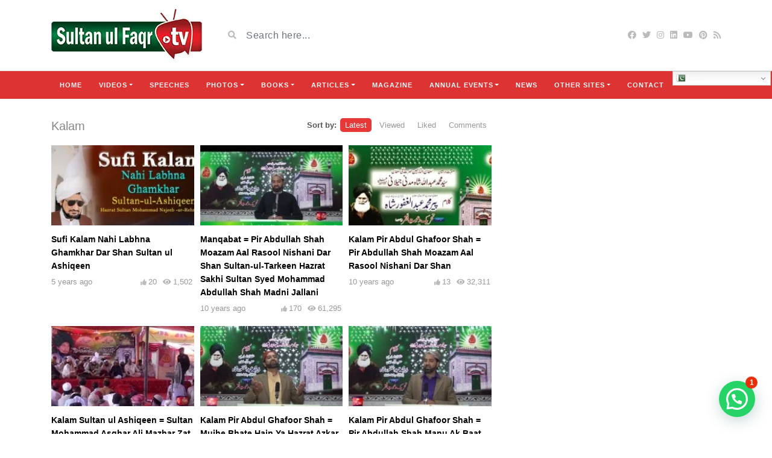

--- FILE ---
content_type: text/html; charset=UTF-8
request_url: https://sultanulfaqr.tv/video_tag/kalam/?orderby=date
body_size: 20933
content:
<!DOCTYPE html>
<html class="h-100" lang="en-US">
<head>
	<meta charset="UTF-8">
	<meta name="viewport" content="width=device-width, initial-scale=1">
	<meta name='robots' content='index, follow, max-image-preview:large, max-snippet:-1, max-video-preview:-1' />
	<style>img:is([sizes="auto" i], [sizes^="auto," i]) { contain-intrinsic-size: 3000px 1500px }</style>
	
	<!-- This site is optimized with the Yoast SEO plugin v26.2 - https://yoast.com/wordpress/plugins/seo/ -->
	<title>Kalam Archives | Sultan ul Faqr TV</title>
	<link rel="canonical" href="https://sultanulfaqr.tv/video_tag/kalam/" />
	<link rel="next" href="https://sultanulfaqr.tv/video_tag/kalam/page/2/" />
	<meta property="og:locale" content="en_US" />
	<meta property="og:type" content="article" />
	<meta property="og:title" content="Kalam Archives | Sultan ul Faqr TV" />
	<meta property="og:url" content="https://sultanulfaqr.tv/video_tag/kalam/" />
	<meta property="og:site_name" content="Sultan ul Faqr TV" />
	<meta name="twitter:card" content="summary_large_image" />
	<meta name="twitter:site" content="@TDForganization" />
	<script type="application/ld+json" class="yoast-schema-graph">{"@context":"https://schema.org","@graph":[{"@type":"CollectionPage","@id":"https://sultanulfaqr.tv/video_tag/kalam/","url":"https://sultanulfaqr.tv/video_tag/kalam/","name":"Kalam Archives | Sultan ul Faqr TV","isPartOf":{"@id":"https://sultanulfaqr.tv/#website"},"primaryImageOfPage":{"@id":"https://sultanulfaqr.tv/video_tag/kalam/#primaryimage"},"image":{"@id":"https://sultanulfaqr.tv/video_tag/kalam/#primaryimage"},"thumbnailUrl":"https://sultanulfaqr.tv/wp-content/uploads/2021/06/sufi-kalam-dar-shan-sultan-ul-as.jpg","breadcrumb":{"@id":"https://sultanulfaqr.tv/video_tag/kalam/#breadcrumb"},"inLanguage":"en-US"},{"@type":"ImageObject","inLanguage":"en-US","@id":"https://sultanulfaqr.tv/video_tag/kalam/#primaryimage","url":"https://sultanulfaqr.tv/wp-content/uploads/2021/06/sufi-kalam-dar-shan-sultan-ul-as.jpg","contentUrl":"https://sultanulfaqr.tv/wp-content/uploads/2021/06/sufi-kalam-dar-shan-sultan-ul-as.jpg","width":1280,"height":720},{"@type":"BreadcrumbList","@id":"https://sultanulfaqr.tv/video_tag/kalam/#breadcrumb","itemListElement":[{"@type":"ListItem","position":1,"name":"Home","item":"https://sultanulfaqr.tv/"},{"@type":"ListItem","position":2,"name":"Kalam"}]},{"@type":"WebSite","@id":"https://sultanulfaqr.tv/#website","url":"https://sultanulfaqr.tv/","name":"Sultan ul Faqr TV","description":"an Official Video Channel of Tehreek Dawat e Faqr","publisher":{"@id":"https://sultanulfaqr.tv/#organization"},"potentialAction":[{"@type":"SearchAction","target":{"@type":"EntryPoint","urlTemplate":"https://sultanulfaqr.tv/?s={search_term_string}"},"query-input":{"@type":"PropertyValueSpecification","valueRequired":true,"valueName":"search_term_string"}}],"inLanguage":"en-US"},{"@type":"Organization","@id":"https://sultanulfaqr.tv/#organization","name":"Sultan ul Faqr","url":"https://sultanulfaqr.tv/","logo":{"@type":"ImageObject","inLanguage":"en-US","@id":"https://sultanulfaqr.tv/#/schema/logo/image/","url":"https://sultanulfaqr.tv/wp-content/uploads/2020/07/Sultanulfaqr.jpg","contentUrl":"https://sultanulfaqr.tv/wp-content/uploads/2020/07/Sultanulfaqr.jpg","width":280,"height":280,"caption":"Sultan ul Faqr"},"image":{"@id":"https://sultanulfaqr.tv/#/schema/logo/image/"},"sameAs":["https://www.facebook.com/SultanulFaqrTV","https://x.com/TDForganization","https://www.instagram.com/tehreekdawatefaqr.official/","https://www.linkedin.com/in/tehreek-dawat-e-faqr-06456559/","https://www.pinterest.com/sultanulfaqr/","https://www.youtube.com/user/sultanulfaqrofficial"]}]}</script>
	<!-- / Yoast SEO plugin. -->


<link rel='dns-prefetch' href='//static.addtoany.com' />
<link rel='dns-prefetch' href='//fonts.googleapis.com' />
<link rel="alternate" type="application/rss+xml" title="Sultan ul Faqr TV &raquo; Feed" href="https://sultanulfaqr.tv/feed/" />
<link rel="alternate" type="application/rss+xml" title="Sultan ul Faqr TV &raquo; Comments Feed" href="https://sultanulfaqr.tv/comments/feed/" />
<link rel="alternate" type="application/rss+xml" title="Sultan ul Faqr TV &raquo; Kalam Video Tag Feed" href="https://sultanulfaqr.tv/video_tag/kalam/feed/" />
<script type="text/javascript">
/* <![CDATA[ */
window._wpemojiSettings = {"baseUrl":"https:\/\/s.w.org\/images\/core\/emoji\/16.0.1\/72x72\/","ext":".png","svgUrl":"https:\/\/s.w.org\/images\/core\/emoji\/16.0.1\/svg\/","svgExt":".svg","source":{"concatemoji":"https:\/\/sultanulfaqr.tv\/wp-includes\/js\/wp-emoji-release.min.js?ver=6.8.3"}};
/*! This file is auto-generated */
!function(s,n){var o,i,e;function c(e){try{var t={supportTests:e,timestamp:(new Date).valueOf()};sessionStorage.setItem(o,JSON.stringify(t))}catch(e){}}function p(e,t,n){e.clearRect(0,0,e.canvas.width,e.canvas.height),e.fillText(t,0,0);var t=new Uint32Array(e.getImageData(0,0,e.canvas.width,e.canvas.height).data),a=(e.clearRect(0,0,e.canvas.width,e.canvas.height),e.fillText(n,0,0),new Uint32Array(e.getImageData(0,0,e.canvas.width,e.canvas.height).data));return t.every(function(e,t){return e===a[t]})}function u(e,t){e.clearRect(0,0,e.canvas.width,e.canvas.height),e.fillText(t,0,0);for(var n=e.getImageData(16,16,1,1),a=0;a<n.data.length;a++)if(0!==n.data[a])return!1;return!0}function f(e,t,n,a){switch(t){case"flag":return n(e,"\ud83c\udff3\ufe0f\u200d\u26a7\ufe0f","\ud83c\udff3\ufe0f\u200b\u26a7\ufe0f")?!1:!n(e,"\ud83c\udde8\ud83c\uddf6","\ud83c\udde8\u200b\ud83c\uddf6")&&!n(e,"\ud83c\udff4\udb40\udc67\udb40\udc62\udb40\udc65\udb40\udc6e\udb40\udc67\udb40\udc7f","\ud83c\udff4\u200b\udb40\udc67\u200b\udb40\udc62\u200b\udb40\udc65\u200b\udb40\udc6e\u200b\udb40\udc67\u200b\udb40\udc7f");case"emoji":return!a(e,"\ud83e\udedf")}return!1}function g(e,t,n,a){var r="undefined"!=typeof WorkerGlobalScope&&self instanceof WorkerGlobalScope?new OffscreenCanvas(300,150):s.createElement("canvas"),o=r.getContext("2d",{willReadFrequently:!0}),i=(o.textBaseline="top",o.font="600 32px Arial",{});return e.forEach(function(e){i[e]=t(o,e,n,a)}),i}function t(e){var t=s.createElement("script");t.src=e,t.defer=!0,s.head.appendChild(t)}"undefined"!=typeof Promise&&(o="wpEmojiSettingsSupports",i=["flag","emoji"],n.supports={everything:!0,everythingExceptFlag:!0},e=new Promise(function(e){s.addEventListener("DOMContentLoaded",e,{once:!0})}),new Promise(function(t){var n=function(){try{var e=JSON.parse(sessionStorage.getItem(o));if("object"==typeof e&&"number"==typeof e.timestamp&&(new Date).valueOf()<e.timestamp+604800&&"object"==typeof e.supportTests)return e.supportTests}catch(e){}return null}();if(!n){if("undefined"!=typeof Worker&&"undefined"!=typeof OffscreenCanvas&&"undefined"!=typeof URL&&URL.createObjectURL&&"undefined"!=typeof Blob)try{var e="postMessage("+g.toString()+"("+[JSON.stringify(i),f.toString(),p.toString(),u.toString()].join(",")+"));",a=new Blob([e],{type:"text/javascript"}),r=new Worker(URL.createObjectURL(a),{name:"wpTestEmojiSupports"});return void(r.onmessage=function(e){c(n=e.data),r.terminate(),t(n)})}catch(e){}c(n=g(i,f,p,u))}t(n)}).then(function(e){for(var t in e)n.supports[t]=e[t],n.supports.everything=n.supports.everything&&n.supports[t],"flag"!==t&&(n.supports.everythingExceptFlag=n.supports.everythingExceptFlag&&n.supports[t]);n.supports.everythingExceptFlag=n.supports.everythingExceptFlag&&!n.supports.flag,n.DOMReady=!1,n.readyCallback=function(){n.DOMReady=!0}}).then(function(){return e}).then(function(){var e;n.supports.everything||(n.readyCallback(),(e=n.source||{}).concatemoji?t(e.concatemoji):e.wpemoji&&e.twemoji&&(t(e.twemoji),t(e.wpemoji)))}))}((window,document),window._wpemojiSettings);
/* ]]> */
</script>
<style id='wp-emoji-styles-inline-css' type='text/css'>

	img.wp-smiley, img.emoji {
		display: inline !important;
		border: none !important;
		box-shadow: none !important;
		height: 1em !important;
		width: 1em !important;
		margin: 0 0.07em !important;
		vertical-align: -0.1em !important;
		background: none !important;
		padding: 0 !important;
	}
</style>
<link rel='stylesheet' id='wp-block-library-css' href='https://sultanulfaqr.tv/wp-includes/css/dist/block-library/style.min.css?ver=6.8.3' type='text/css' media='all' />
<style id='classic-theme-styles-inline-css' type='text/css'>
/*! This file is auto-generated */
.wp-block-button__link{color:#fff;background-color:#32373c;border-radius:9999px;box-shadow:none;text-decoration:none;padding:calc(.667em + 2px) calc(1.333em + 2px);font-size:1.125em}.wp-block-file__button{background:#32373c;color:#fff;text-decoration:none}
</style>
<style id='joinchat-button-style-inline-css' type='text/css'>
.wp-block-joinchat-button{border:none!important;text-align:center}.wp-block-joinchat-button figure{display:table;margin:0 auto;padding:0}.wp-block-joinchat-button figcaption{font:normal normal 400 .6em/2em var(--wp--preset--font-family--system-font,sans-serif);margin:0;padding:0}.wp-block-joinchat-button .joinchat-button__qr{background-color:#fff;border:6px solid #25d366;border-radius:30px;box-sizing:content-box;display:block;height:200px;margin:auto;overflow:hidden;padding:10px;width:200px}.wp-block-joinchat-button .joinchat-button__qr canvas,.wp-block-joinchat-button .joinchat-button__qr img{display:block;margin:auto}.wp-block-joinchat-button .joinchat-button__link{align-items:center;background-color:#25d366;border:6px solid #25d366;border-radius:30px;display:inline-flex;flex-flow:row nowrap;justify-content:center;line-height:1.25em;margin:0 auto;text-decoration:none}.wp-block-joinchat-button .joinchat-button__link:before{background:transparent var(--joinchat-ico) no-repeat center;background-size:100%;content:"";display:block;height:1.5em;margin:-.75em .75em -.75em 0;width:1.5em}.wp-block-joinchat-button figure+.joinchat-button__link{margin-top:10px}@media (orientation:landscape)and (min-height:481px),(orientation:portrait)and (min-width:481px){.wp-block-joinchat-button.joinchat-button--qr-only figure+.joinchat-button__link{display:none}}@media (max-width:480px),(orientation:landscape)and (max-height:480px){.wp-block-joinchat-button figure{display:none}}

</style>
<style id='global-styles-inline-css' type='text/css'>
:root{--wp--preset--aspect-ratio--square: 1;--wp--preset--aspect-ratio--4-3: 4/3;--wp--preset--aspect-ratio--3-4: 3/4;--wp--preset--aspect-ratio--3-2: 3/2;--wp--preset--aspect-ratio--2-3: 2/3;--wp--preset--aspect-ratio--16-9: 16/9;--wp--preset--aspect-ratio--9-16: 9/16;--wp--preset--color--black: #000000;--wp--preset--color--cyan-bluish-gray: #abb8c3;--wp--preset--color--white: #ffffff;--wp--preset--color--pale-pink: #f78da7;--wp--preset--color--vivid-red: #cf2e2e;--wp--preset--color--luminous-vivid-orange: #ff6900;--wp--preset--color--luminous-vivid-amber: #fcb900;--wp--preset--color--light-green-cyan: #7bdcb5;--wp--preset--color--vivid-green-cyan: #00d084;--wp--preset--color--pale-cyan-blue: #8ed1fc;--wp--preset--color--vivid-cyan-blue: #0693e3;--wp--preset--color--vivid-purple: #9b51e0;--wp--preset--gradient--vivid-cyan-blue-to-vivid-purple: linear-gradient(135deg,rgba(6,147,227,1) 0%,rgb(155,81,224) 100%);--wp--preset--gradient--light-green-cyan-to-vivid-green-cyan: linear-gradient(135deg,rgb(122,220,180) 0%,rgb(0,208,130) 100%);--wp--preset--gradient--luminous-vivid-amber-to-luminous-vivid-orange: linear-gradient(135deg,rgba(252,185,0,1) 0%,rgba(255,105,0,1) 100%);--wp--preset--gradient--luminous-vivid-orange-to-vivid-red: linear-gradient(135deg,rgba(255,105,0,1) 0%,rgb(207,46,46) 100%);--wp--preset--gradient--very-light-gray-to-cyan-bluish-gray: linear-gradient(135deg,rgb(238,238,238) 0%,rgb(169,184,195) 100%);--wp--preset--gradient--cool-to-warm-spectrum: linear-gradient(135deg,rgb(74,234,220) 0%,rgb(151,120,209) 20%,rgb(207,42,186) 40%,rgb(238,44,130) 60%,rgb(251,105,98) 80%,rgb(254,248,76) 100%);--wp--preset--gradient--blush-light-purple: linear-gradient(135deg,rgb(255,206,236) 0%,rgb(152,150,240) 100%);--wp--preset--gradient--blush-bordeaux: linear-gradient(135deg,rgb(254,205,165) 0%,rgb(254,45,45) 50%,rgb(107,0,62) 100%);--wp--preset--gradient--luminous-dusk: linear-gradient(135deg,rgb(255,203,112) 0%,rgb(199,81,192) 50%,rgb(65,88,208) 100%);--wp--preset--gradient--pale-ocean: linear-gradient(135deg,rgb(255,245,203) 0%,rgb(182,227,212) 50%,rgb(51,167,181) 100%);--wp--preset--gradient--electric-grass: linear-gradient(135deg,rgb(202,248,128) 0%,rgb(113,206,126) 100%);--wp--preset--gradient--midnight: linear-gradient(135deg,rgb(2,3,129) 0%,rgb(40,116,252) 100%);--wp--preset--font-size--small: 13px;--wp--preset--font-size--medium: 20px;--wp--preset--font-size--large: 36px;--wp--preset--font-size--x-large: 42px;--wp--preset--spacing--20: 0.44rem;--wp--preset--spacing--30: 0.67rem;--wp--preset--spacing--40: 1rem;--wp--preset--spacing--50: 1.5rem;--wp--preset--spacing--60: 2.25rem;--wp--preset--spacing--70: 3.38rem;--wp--preset--spacing--80: 5.06rem;--wp--preset--shadow--natural: 6px 6px 9px rgba(0, 0, 0, 0.2);--wp--preset--shadow--deep: 12px 12px 50px rgba(0, 0, 0, 0.4);--wp--preset--shadow--sharp: 6px 6px 0px rgba(0, 0, 0, 0.2);--wp--preset--shadow--outlined: 6px 6px 0px -3px rgba(255, 255, 255, 1), 6px 6px rgba(0, 0, 0, 1);--wp--preset--shadow--crisp: 6px 6px 0px rgba(0, 0, 0, 1);}:where(.is-layout-flex){gap: 0.5em;}:where(.is-layout-grid){gap: 0.5em;}body .is-layout-flex{display: flex;}.is-layout-flex{flex-wrap: wrap;align-items: center;}.is-layout-flex > :is(*, div){margin: 0;}body .is-layout-grid{display: grid;}.is-layout-grid > :is(*, div){margin: 0;}:where(.wp-block-columns.is-layout-flex){gap: 2em;}:where(.wp-block-columns.is-layout-grid){gap: 2em;}:where(.wp-block-post-template.is-layout-flex){gap: 1.25em;}:where(.wp-block-post-template.is-layout-grid){gap: 1.25em;}.has-black-color{color: var(--wp--preset--color--black) !important;}.has-cyan-bluish-gray-color{color: var(--wp--preset--color--cyan-bluish-gray) !important;}.has-white-color{color: var(--wp--preset--color--white) !important;}.has-pale-pink-color{color: var(--wp--preset--color--pale-pink) !important;}.has-vivid-red-color{color: var(--wp--preset--color--vivid-red) !important;}.has-luminous-vivid-orange-color{color: var(--wp--preset--color--luminous-vivid-orange) !important;}.has-luminous-vivid-amber-color{color: var(--wp--preset--color--luminous-vivid-amber) !important;}.has-light-green-cyan-color{color: var(--wp--preset--color--light-green-cyan) !important;}.has-vivid-green-cyan-color{color: var(--wp--preset--color--vivid-green-cyan) !important;}.has-pale-cyan-blue-color{color: var(--wp--preset--color--pale-cyan-blue) !important;}.has-vivid-cyan-blue-color{color: var(--wp--preset--color--vivid-cyan-blue) !important;}.has-vivid-purple-color{color: var(--wp--preset--color--vivid-purple) !important;}.has-black-background-color{background-color: var(--wp--preset--color--black) !important;}.has-cyan-bluish-gray-background-color{background-color: var(--wp--preset--color--cyan-bluish-gray) !important;}.has-white-background-color{background-color: var(--wp--preset--color--white) !important;}.has-pale-pink-background-color{background-color: var(--wp--preset--color--pale-pink) !important;}.has-vivid-red-background-color{background-color: var(--wp--preset--color--vivid-red) !important;}.has-luminous-vivid-orange-background-color{background-color: var(--wp--preset--color--luminous-vivid-orange) !important;}.has-luminous-vivid-amber-background-color{background-color: var(--wp--preset--color--luminous-vivid-amber) !important;}.has-light-green-cyan-background-color{background-color: var(--wp--preset--color--light-green-cyan) !important;}.has-vivid-green-cyan-background-color{background-color: var(--wp--preset--color--vivid-green-cyan) !important;}.has-pale-cyan-blue-background-color{background-color: var(--wp--preset--color--pale-cyan-blue) !important;}.has-vivid-cyan-blue-background-color{background-color: var(--wp--preset--color--vivid-cyan-blue) !important;}.has-vivid-purple-background-color{background-color: var(--wp--preset--color--vivid-purple) !important;}.has-black-border-color{border-color: var(--wp--preset--color--black) !important;}.has-cyan-bluish-gray-border-color{border-color: var(--wp--preset--color--cyan-bluish-gray) !important;}.has-white-border-color{border-color: var(--wp--preset--color--white) !important;}.has-pale-pink-border-color{border-color: var(--wp--preset--color--pale-pink) !important;}.has-vivid-red-border-color{border-color: var(--wp--preset--color--vivid-red) !important;}.has-luminous-vivid-orange-border-color{border-color: var(--wp--preset--color--luminous-vivid-orange) !important;}.has-luminous-vivid-amber-border-color{border-color: var(--wp--preset--color--luminous-vivid-amber) !important;}.has-light-green-cyan-border-color{border-color: var(--wp--preset--color--light-green-cyan) !important;}.has-vivid-green-cyan-border-color{border-color: var(--wp--preset--color--vivid-green-cyan) !important;}.has-pale-cyan-blue-border-color{border-color: var(--wp--preset--color--pale-cyan-blue) !important;}.has-vivid-cyan-blue-border-color{border-color: var(--wp--preset--color--vivid-cyan-blue) !important;}.has-vivid-purple-border-color{border-color: var(--wp--preset--color--vivid-purple) !important;}.has-vivid-cyan-blue-to-vivid-purple-gradient-background{background: var(--wp--preset--gradient--vivid-cyan-blue-to-vivid-purple) !important;}.has-light-green-cyan-to-vivid-green-cyan-gradient-background{background: var(--wp--preset--gradient--light-green-cyan-to-vivid-green-cyan) !important;}.has-luminous-vivid-amber-to-luminous-vivid-orange-gradient-background{background: var(--wp--preset--gradient--luminous-vivid-amber-to-luminous-vivid-orange) !important;}.has-luminous-vivid-orange-to-vivid-red-gradient-background{background: var(--wp--preset--gradient--luminous-vivid-orange-to-vivid-red) !important;}.has-very-light-gray-to-cyan-bluish-gray-gradient-background{background: var(--wp--preset--gradient--very-light-gray-to-cyan-bluish-gray) !important;}.has-cool-to-warm-spectrum-gradient-background{background: var(--wp--preset--gradient--cool-to-warm-spectrum) !important;}.has-blush-light-purple-gradient-background{background: var(--wp--preset--gradient--blush-light-purple) !important;}.has-blush-bordeaux-gradient-background{background: var(--wp--preset--gradient--blush-bordeaux) !important;}.has-luminous-dusk-gradient-background{background: var(--wp--preset--gradient--luminous-dusk) !important;}.has-pale-ocean-gradient-background{background: var(--wp--preset--gradient--pale-ocean) !important;}.has-electric-grass-gradient-background{background: var(--wp--preset--gradient--electric-grass) !important;}.has-midnight-gradient-background{background: var(--wp--preset--gradient--midnight) !important;}.has-small-font-size{font-size: var(--wp--preset--font-size--small) !important;}.has-medium-font-size{font-size: var(--wp--preset--font-size--medium) !important;}.has-large-font-size{font-size: var(--wp--preset--font-size--large) !important;}.has-x-large-font-size{font-size: var(--wp--preset--font-size--x-large) !important;}
:where(.wp-block-post-template.is-layout-flex){gap: 1.25em;}:where(.wp-block-post-template.is-layout-grid){gap: 1.25em;}
:where(.wp-block-columns.is-layout-flex){gap: 2em;}:where(.wp-block-columns.is-layout-grid){gap: 2em;}
:root :where(.wp-block-pullquote){font-size: 1.5em;line-height: 1.6;}
</style>
<link rel='stylesheet' id='bootstrap-css' href='https://sultanulfaqr.tv/wp-content/themes/videotube/assets/css/bootstrap.min.css?ver=1725174157' type='text/css' media='all' />
<link rel='stylesheet' id='fontawesome-css' href='https://sultanulfaqr.tv/wp-content/themes/videotube/assets/css/all.min.css?ver=6.8.3' type='text/css' media='all' />
<link rel='stylesheet' id='fontawesome-solid-css' href='https://sultanulfaqr.tv/wp-content/themes/videotube/assets/css/solid.min.css?ver=6.8.3' type='text/css' media='all' />
<link rel='stylesheet' id='google-font-css' href='//fonts.googleapis.com/css?family=Lato%3A300%2C400%2C700%2C900&#038;ver=6.8.3' type='text/css' media='all' />
<link rel='stylesheet' id='videotube-style-css' href='https://sultanulfaqr.tv/wp-content/themes/videotube/style.css?ver=1725174157' type='text/css' media='all' />
<style id='videotube-style-inline-css' type='text/css'>
.social-counter-item:nth-child(5){
    margin-right: 0;
}
.social-counter-item:nth-child(9){
    margin-right: 0;
}
div#header{background:#FFFFFF}#navigation-wrapper{background:#DD3333}.dropdown-menu{background:#DD3333;}#navigation-wrapper ul.menu li a{color:#F9F9F9}.widget.widget-primary .widget-title, .sidebar .wpb_wrapper .widgettitle, .sidebar .widget.widget-builder .widget-title{background:#E73737}.widget.widget-primary .widget-title, .sidebar .wpb_wrapper .widgettitle, .sidebar .widget.widget-builder .widget-title{color:#FFFFFF}#footer{background:#DD3333}#footer .widget ul li a, #footer .widget p a{color:#FFFFFF}#footer .widget p{color:#FFFFFF}body{font-family:Arial, Helvetica, sans-serif;}h1,h2,h3,h4,h5,h6 {font-family:Arial, Helvetica, sans-serif}#navigation-wrapper ul.menu li a{font-family:Arial, Helvetica, sans-serif, sans-serif;}
</style>
<link rel='stylesheet' id='addtoany-css' href='https://sultanulfaqr.tv/wp-content/plugins/add-to-any/addtoany.min.css?ver=1.16' type='text/css' media='all' />
<script type="text/javascript" id="addtoany-core-js-before">
/* <![CDATA[ */
window.a2a_config=window.a2a_config||{};a2a_config.callbacks=[];a2a_config.overlays=[];a2a_config.templates={};
/* ]]> */
</script>
<script type="text/javascript" defer src="https://static.addtoany.com/menu/page.js" id="addtoany-core-js"></script>
<script type="text/javascript" src="https://sultanulfaqr.tv/wp-includes/js/jquery/jquery.min.js?ver=3.7.1" id="jquery-core-js"></script>
<script type="text/javascript" src="https://sultanulfaqr.tv/wp-includes/js/jquery/jquery-migrate.min.js?ver=3.4.1" id="jquery-migrate-js"></script>
<script type="text/javascript" defer src="https://sultanulfaqr.tv/wp-content/plugins/add-to-any/addtoany.min.js?ver=1.1" id="addtoany-jquery-js"></script>
<script></script><link rel="https://api.w.org/" href="https://sultanulfaqr.tv/wp-json/" /><link rel="EditURI" type="application/rsd+xml" title="RSD" href="https://sultanulfaqr.tv/xmlrpc.php?rsd" />
<meta name="generator" content="WordPress 6.8.3" />
<meta name="generator" content="Redux 4.5.9" /><meta name="cdp-version" content="1.5.0" /><meta name="generator" content="Powered by WPBakery Page Builder - drag and drop page builder for WordPress."/>
<link rel="icon" href="https://sultanulfaqr.tv/wp-content/uploads/2020/06/cropped-logo-giif-150x150_e06bb963e3e3656334d4dd46ccf0af1d-150x150.png" sizes="32x32" />
<link rel="icon" href="https://sultanulfaqr.tv/wp-content/uploads/2020/06/cropped-logo-giif-150x150_e06bb963e3e3656334d4dd46ccf0af1d-300x300.png" sizes="192x192" />
<link rel="apple-touch-icon" href="https://sultanulfaqr.tv/wp-content/uploads/2020/06/cropped-logo-giif-150x150_e06bb963e3e3656334d4dd46ccf0af1d-300x300.png" />
<meta name="msapplication-TileImage" content="https://sultanulfaqr.tv/wp-content/uploads/2020/06/cropped-logo-giif-150x150_e06bb963e3e3656334d4dd46ccf0af1d-300x300.png" />
		<style type="text/css" id="wp-custom-css">
			.books_page_c .post-title.h2 {
    max-width: 250px; 
    word-wrap: break-word; 
    text-align: left;
}

.books_page_c img {
    width: 200px !important;
    height: 150px !important;
    object-fit: contain !important;
    background-color: #fff;
    display: block;
}

/* Mobile Layout - Increase Image Size (2x) */
@media (max-width: 480px) { 
    .books_page_c img {
        width: 400px !important; /* 2x of 200px */
        height: 300px !important; /* 2x of 150px */
    }
	
	.books_page_c .post-title.h2 {
    max-width: 400px; 
    word-wrap: break-word; 
    text-align: center;
}
}




/* a */

/* Apply styles only on desktop (width > 768px) */

/* Sticky top for the header */
@media (min-width: 769px) {
    #navigation-wrapper.sticky-top {
        position: sticky;
        top: 0;
        z-index: 1000; /* Ensure it's above other content */
    }

    /* Style for the dropdown container */
    #navigation-wrapper.sticky-top .dropdown {
        position: relative;
    }

    /* Make dropdown open on hover without affecting other styles */
    #navigation-wrapper.sticky-top .dropdown:hover > .dropdown-menu {
        display: block !important; /* Ensures hover behavior takes precedence */
    }

    /* Hide dropdown by default */
    #navigation-wrapper.sticky-top .dropdown-menu {
        display: none;
        position: absolute;
        top: 100%;
        left: 0;
        min-width: 160px; /* Adjust the width as needed */
        border: 1px solid #ddd; /* You can style the border */
        box-shadow: 0 8px 16px rgba(0, 0, 0, 0.1);
    }

    /* Optional: Style for dropdown items */
    #navigation-wrapper.sticky-top .dropdown-menu li a {
        display: block;
        padding: 8px 16px;
        text-decoration: none;
        transition: color 0.3s ease; /* Smooth transition for hover color change */
    }

    /* Simple hover effect (change text color on hover) */
    #navigation-wrapper.sticky-top .dropdown-menu li a:hover,
    #navigation-wrapper.sticky-top .dropdown-menu .dropdown-menu li a:hover {
        /* Change text color on hover (or use another subtle color) */
    }

    /* Ensure only the first level of dropdown menu opens on hover */
    #navigation-wrapper.sticky-top .dropdown:hover > .dropdown-menu {
        display: block !important; /* Show the first level menu on hover */
    }

    /* Submenu (dropdown within a dropdown) */
    #navigation-wrapper.sticky-top .dropdown-menu .dropdown > .dropdown-menu {
        display: none; /* Keep submenus hidden by default */
    }

    /* Show submenu only when hovering over a parent with a submenu */
    #navigation-wrapper.sticky-top .dropdown-menu .dropdown:hover > .dropdown-menu {
        display: block !important; /* Submenu opens only when hovering the parent with the submenu */
    }

    /* Ensure the submenu is positioned correctly */
    #navigation-wrapper.sticky-top .dropdown-menu .dropdown-menu {
        left: 100%; /* Position submenu to the right */
        top: 0;
        min-width: 160px; /* Adjust as needed */
    }
}












		</style>
		<noscript><style> .wpb_animate_when_almost_visible { opacity: 1; }</style></noscript></head>
<body class="archive tax-video_tag term-kalam term-629 wp-theme-videotube d-flex flex-column h-100 wpb-js-composer js-comp-ver-8.6.1 vc_responsive">
			<div id="header" class="border-bottom">
	<div class="container">
		<div class="row d-flex align-items-center">
			<div class="col-xl-3 col-lg-3 col-md-3 col-4 d-flex align-items-center" id="logo">
				<a title="an Official Video Channel of Tehreek Dawat e Faqr" href="https://sultanulfaqr.tv">
										<img src="https://sultanulfaqr.tv/wp-content/uploads/2019/04/Sultan-ul-faqr-tv-new.png" alt="an Official Video Channel of Tehreek Dawat e Faqr" />
				</a>
			</div>
			<div class="col-xl-6 col-lg-6 col-md-6 col-8 d-flex align-items-center m-0" id="site-search">
				<form class="w-100 search-form" method="get" action="https://sultanulfaqr.tv">	
					<div id="header-search" class="d-flex align-items-center">
						<button type="submit" class="btn btn-text btn-sm">
							<span class="fa fa-search"></span>	
						</button>
												<input class="form-control form-control-sm shadow-none" value="" name="s" type="text" placeholder="Search here..." id="search">
					</div>
				</form>
			</div>
			<div class="col-xl-3 col-lg-3 col-md-3 col-12 d-flex align-items-center justify-content-end" id="header-social">
				<a href="https://www.facebook.com/SultanulFaqrTV/"><i class="fab fa-facebook"></i></a><a href="https://twitter.com/FaqrTv"><i class="fab fa-twitter"></i></a><a href="https://www.instagram.com/tehreekdawatefaqrtv/"><i class="fab fa-instagram"></i></a><a href="https://www.linkedin.com/in/tehreek-dawat-e-faqr-06456559/"><i class="fab fa-linkedin"></i></a><a href="https://www.youtube.com/user/sultanulfaqrofficial"><i class="fab fa-youtube"></i></a><a href="https://www.pinterest.com/sultanulfaqr/"><i class="fab fa-pinterest"></i></a>				<a href="https://sultanulfaqr.tv/feed/rss/"><i class="fa fa-rss"></i></a>
			</div>
		</div>
	</div>
</div><!-- /#header -->
	<div id="navigation-wrapper" class="sticky-top">
		<div class="container">
			<nav class="navbar navbar-expand-md navbar-dark m-0 p-0">
				<button class="navbar-toggler btn btn-sm border-0" type="button" data-toggle="collapse" data-target="#site-nav" aria-controls="primary-navigation-container" aria-expanded="false">
					<span class="icon-bar"></span>
					<span class="icon-bar"></span>
					<span class="icon-bar"></span>
				</button>
				<div class="collapse navbar-collapse" id="site-nav">
				<!-- menu -->
				  	<ul id="main-menu" class="navbar-nav mr-auto main-navigation header-navigation menu"><li itemscope="itemscope" itemtype="https://www.schema.org/SiteNavigationElement" id="menu-item-2476" class="menu-item menu-item-type-post_type menu-item-object-page menu-item-home menu-item-2476 nav-item"><a title="Home" href="https://sultanulfaqr.tv/" class="nav-link">Home</a></li>
<li itemscope="itemscope" itemtype="https://www.schema.org/SiteNavigationElement" id="menu-item-2475" class="menu-item menu-item-type-custom menu-item-object-custom menu-item-has-children dropdown menu-item-2475 nav-item"><a title="Videos" href="#" data-toggle="dropdown" aria-haspopup="true" aria-expanded="false" class="dropdown-toggle nav-link" id="menu-item-dropdown-2475">Videos</a>
<ul class="dropdown-menu" aria-labelledby="menu-item-dropdown-2475" role="menu">
	<li itemscope="itemscope" itemtype="https://www.schema.org/SiteNavigationElement" id="menu-item-2536" class="menu-item menu-item-type-custom menu-item-object-custom menu-item-2536 nav-item"><a title="Hamd e Bari Tala" href="/categories/hamd-bari-tala" class="dropdown-item">Hamd e Bari Tala</a></li>
	<li itemscope="itemscope" itemtype="https://www.schema.org/SiteNavigationElement" id="menu-item-2537" class="menu-item menu-item-type-custom menu-item-object-custom menu-item-2537 nav-item"><a title="Naats" href="/categories/naats/" class="dropdown-item">Naats</a></li>
	<li itemscope="itemscope" itemtype="https://www.schema.org/SiteNavigationElement" id="menu-item-2538" class="menu-item menu-item-type-custom menu-item-object-custom menu-item-2538 nav-item"><a title="Qaseeda Burda Shareef" href="/categories/qaseeda-burda-shareef/" class="dropdown-item">Qaseeda Burda Shareef</a></li>
	<li itemscope="itemscope" itemtype="https://www.schema.org/SiteNavigationElement" id="menu-item-2535" class="menu-item menu-item-type-custom menu-item-object-custom menu-item-has-children dropdown menu-item-2535 nav-item"><a title="Arifana kalam" href="#" data-toggle="dropdown" aria-haspopup="true" aria-expanded="false" class="dropdown-toggle nav-link" id="menu-item-dropdown-2535">Arifana kalam</a>
	<ul class="dropdown-menu" aria-labelledby="menu-item-dropdown-2535" role="menu">
		<li itemscope="itemscope" itemtype="https://www.schema.org/SiteNavigationElement" id="menu-item-2550" class="menu-item menu-item-type-custom menu-item-object-custom menu-item-2550 nav-item"><a title="Kalam-e-Bahoo" href="/categories/kalam-e-bahoo/" class="dropdown-item">Kalam-e-Bahoo</a></li>
		<li itemscope="itemscope" itemtype="https://www.schema.org/SiteNavigationElement" id="menu-item-2551" class="menu-item menu-item-type-custom menu-item-object-custom menu-item-2551 nav-item"><a title="Kalam Pir Abdul Ghafoor Shah" href="/categories/kalam-pir-abdul-ghafoor-shah/" class="dropdown-item">Kalam Pir Abdul Ghafoor Shah</a></li>
		<li itemscope="itemscope" itemtype="https://www.schema.org/SiteNavigationElement" id="menu-item-2552" class="menu-item menu-item-type-custom menu-item-object-custom menu-item-2552 nav-item"><a title="Kalam Pir Bahadur Ali Shah" href="/categories/kalam-pir-bahadur-ali-shah/" class="dropdown-item">Kalam Pir Bahadur Ali Shah</a></li>
		<li itemscope="itemscope" itemtype="https://www.schema.org/SiteNavigationElement" id="menu-item-2553" class="menu-item menu-item-type-custom menu-item-object-custom menu-item-2553 nav-item"><a title="Kalam Sultan Abdul Aziz" href="/categories/kalam-sultan-abdul-aziz/" class="dropdown-item">Kalam Sultan Abdul Aziz</a></li>
		<li itemscope="itemscope" itemtype="https://www.schema.org/SiteNavigationElement" id="menu-item-2554" class="menu-item menu-item-type-custom menu-item-object-custom menu-item-2554 nav-item"><a title="Kalam Sultan Mohammad Asghar Ali" href="/categories/kalam-sultan-mohammad-asghar-ali/" class="dropdown-item">Kalam Sultan Mohammad Asghar Ali</a></li>
		<li itemscope="itemscope" itemtype="https://www.schema.org/SiteNavigationElement" id="menu-item-2555" class="menu-item menu-item-type-custom menu-item-object-custom menu-item-2555 nav-item"><a title="Kalam Sultan-ul-ashiqeen" href="/categories/kalam-Sultan-ul-ashiqeen/" class="dropdown-item">Kalam Sultan-ul-ashiqeen</a></li>
		<li itemscope="itemscope" itemtype="https://www.schema.org/SiteNavigationElement" id="menu-item-2556" class="menu-item menu-item-type-custom menu-item-object-custom menu-item-2556 nav-item"><a title="Kalam e Iqbal" href="/categories/kalam-e-iqbal/" class="dropdown-item">Kalam e Iqbal</a></li>
		<li itemscope="itemscope" itemtype="https://www.schema.org/SiteNavigationElement" id="menu-item-2557" class="menu-item menu-item-type-custom menu-item-object-custom menu-item-2557 nav-item"><a title="Kalam Mian Mohammad Bakhsh" href="/categories/kalam-mian-muhammad-bakhsh/" class="dropdown-item">Kalam Mian Mohammad Bakhsh</a></li>
	</ul>
</li>
	<li itemscope="itemscope" itemtype="https://www.schema.org/SiteNavigationElement" id="menu-item-2540" class="menu-item menu-item-type-custom menu-item-object-custom menu-item-2540 nav-item"><a title="Milad-e-Mustafa" href="/categories/milad-e-mustafa/" class="dropdown-item">Milad-e-Mustafa</a></li>
	<li itemscope="itemscope" itemtype="https://www.schema.org/SiteNavigationElement" id="menu-item-2541" class="menu-item menu-item-type-custom menu-item-object-custom menu-item-2541 nav-item"><a title="Sultan ul Faqr Sixth Videos" href="/categories/sultan-ul-faqr-sixth-videos/" class="dropdown-item">Sultan ul Faqr Sixth Videos</a></li>
	<li itemscope="itemscope" itemtype="https://www.schema.org/SiteNavigationElement" id="menu-item-2542" class="menu-item menu-item-type-custom menu-item-object-custom menu-item-2542 nav-item"><a title="Manqabat" href="/categories/manqabat/" class="dropdown-item">Manqabat</a></li>
	<li itemscope="itemscope" itemtype="https://www.schema.org/SiteNavigationElement" id="menu-item-2543" class="menu-item menu-item-type-custom menu-item-object-custom menu-item-2543 nav-item"><a title="Moharram ul Haram Videos" href="/categories/moharram-ul-haram-videos/" class="dropdown-item">Moharram ul Haram Videos</a></li>
	<li itemscope="itemscope" itemtype="https://www.schema.org/SiteNavigationElement" id="menu-item-2549" class="menu-item menu-item-type-custom menu-item-object-custom menu-item-2549 nav-item"><a title="Sultan ul Ashiqeen Videos" href="/categories/sultan-ul-ashiqeen-videos/" class="dropdown-item">Sultan ul Ashiqeen Videos</a></li>
	<li itemscope="itemscope" itemtype="https://www.schema.org/SiteNavigationElement" id="menu-item-2544" class="menu-item menu-item-type-custom menu-item-object-custom menu-item-has-children dropdown menu-item-2544 nav-item"><a title="Urs Videos" href="#" data-toggle="dropdown" aria-haspopup="true" aria-expanded="false" class="dropdown-toggle nav-link" id="menu-item-dropdown-2544">Urs Videos</a>
	<ul class="dropdown-menu" aria-labelledby="menu-item-dropdown-2544" role="menu">
		<li itemscope="itemscope" itemtype="https://www.schema.org/SiteNavigationElement" id="menu-item-2545" class="menu-item menu-item-type-custom menu-item-object-custom menu-item-2545 nav-item"><a title="Urs Syedna Ghaus-ul-Azam" href="/categories/urs-syedna-ghaus-ul-azam/" class="dropdown-item">Urs Syedna Ghaus-ul-Azam</a></li>
		<li itemscope="itemscope" itemtype="https://www.schema.org/SiteNavigationElement" id="menu-item-2546" class="menu-item menu-item-type-custom menu-item-object-custom menu-item-2546 nav-item"><a title="Urs Sultan Bahoo" href="/categories/urs-sultan-bahoo/" class="dropdown-item">Urs Sultan Bahoo</a></li>
		<li itemscope="itemscope" itemtype="https://www.schema.org/SiteNavigationElement" id="menu-item-2547" class="menu-item menu-item-type-custom menu-item-object-custom menu-item-2547 nav-item"><a title="Urs Syed Abdullah Shah" href="/categories/urs-syed-abdullah-shah/" class="dropdown-item">Urs Syed Abdullah Shah</a></li>
		<li itemscope="itemscope" itemtype="https://www.schema.org/SiteNavigationElement" id="menu-item-2548" class="menu-item menu-item-type-custom menu-item-object-custom menu-item-2548 nav-item"><a title="Urs Sultan ul Faqr Sixth" href="/categories/urs-sultan-ul-faqr-sixth/" class="dropdown-item">Urs Sultan ul Faqr Sixth</a></li>
	</ul>
</li>
</ul>
</li>
<li itemscope="itemscope" itemtype="https://www.schema.org/SiteNavigationElement" id="menu-item-4333" class="menu-item menu-item-type-post_type menu-item-object-page menu-item-4333 nav-item"><a title="Speeches" href="https://sultanulfaqr.tv/speeches/" class="nav-link">Speeches</a></li>
<li itemscope="itemscope" itemtype="https://www.schema.org/SiteNavigationElement" id="menu-item-2880" class="menu-item menu-item-type-custom menu-item-object-custom menu-item-has-children dropdown menu-item-2880 nav-item"><a title="Photos" href="#" data-toggle="dropdown" aria-haspopup="true" aria-expanded="false" class="dropdown-toggle nav-link" id="menu-item-dropdown-2880">Photos</a>
<ul class="dropdown-menu" aria-labelledby="menu-item-dropdown-2880" role="menu">
	<li itemscope="itemscope" itemtype="https://www.schema.org/SiteNavigationElement" id="menu-item-2924" class="menu-item menu-item-type-custom menu-item-object-custom menu-item-2924 nav-item"><a title="Sultan ul Faqr Photos" href="/sultan-ul-faqr-photos/" class="dropdown-item">Sultan ul Faqr Photos</a></li>
	<li itemscope="itemscope" itemtype="https://www.schema.org/SiteNavigationElement" id="menu-item-4102" class="menu-item menu-item-type-custom menu-item-object-custom menu-item-4102 nav-item"><a title="Sultan ul Faqr 6th Photos" href="/sultan-ul-faqr-6th-photos/" class="dropdown-item">Sultan ul Faqr 6th Photos</a></li>
	<li itemscope="itemscope" itemtype="https://www.schema.org/SiteNavigationElement" id="menu-item-2925" class="menu-item menu-item-type-custom menu-item-object-custom menu-item-2925 nav-item"><a title="Sultan ul Ashiqeen Photos" href="/sultan-ul-ashiqeen-photos/" class="dropdown-item">Sultan ul Ashiqeen Photos</a></li>
</ul>
</li>
<li itemscope="itemscope" itemtype="https://www.schema.org/SiteNavigationElement" id="menu-item-2919" class="menu-item menu-item-type-custom menu-item-object-custom menu-item-has-children dropdown menu-item-2919 nav-item"><a title="Books" href="#" data-toggle="dropdown" aria-haspopup="true" aria-expanded="false" class="dropdown-toggle nav-link" id="menu-item-dropdown-2919">Books</a>
<ul class="dropdown-menu" aria-labelledby="menu-item-dropdown-2919" role="menu">
	<li itemscope="itemscope" itemtype="https://www.schema.org/SiteNavigationElement" id="menu-item-2920" class="menu-item menu-item-type-custom menu-item-object-custom menu-item-has-children dropdown menu-item-2920 nav-item"><a title="Ghous ul Azam Books" href="#" data-toggle="dropdown" aria-haspopup="true" aria-expanded="false" class="dropdown-toggle nav-link" id="menu-item-dropdown-2920">Ghous ul Azam Books</a>
	<ul class="dropdown-menu" aria-labelledby="menu-item-dropdown-2920" role="menu">
		<li itemscope="itemscope" itemtype="https://www.schema.org/SiteNavigationElement" id="menu-item-2940" class="menu-item menu-item-type-custom menu-item-object-custom menu-item-2940 nav-item"><a title="English" href="/category/ghous-ul-azam-books/ghous-ul-azam-english-books/" class="dropdown-item">English</a></li>
		<li itemscope="itemscope" itemtype="https://www.schema.org/SiteNavigationElement" id="menu-item-2941" class="menu-item menu-item-type-custom menu-item-object-custom menu-item-2941 nav-item"><a title="Urdu" href="/category/ghous-ul-azam-books/ghous-ul-azam-urdu-books/" class="dropdown-item">Urdu</a></li>
	</ul>
</li>
	<li itemscope="itemscope" itemtype="https://www.schema.org/SiteNavigationElement" id="menu-item-2921" class="menu-item menu-item-type-custom menu-item-object-custom menu-item-has-children dropdown menu-item-2921 nav-item"><a title="Sultan Bahoo Books" href="#" data-toggle="dropdown" aria-haspopup="true" aria-expanded="false" class="dropdown-toggle nav-link" id="menu-item-dropdown-2921">Sultan Bahoo Books</a>
	<ul class="dropdown-menu" aria-labelledby="menu-item-dropdown-2921" role="menu">
		<li itemscope="itemscope" itemtype="https://www.schema.org/SiteNavigationElement" id="menu-item-2945" class="menu-item menu-item-type-custom menu-item-object-custom menu-item-2945 nav-item"><a title="English" href="/category/sultan-bahoo-books/sultan-bahoo-english-books/" class="dropdown-item">English</a></li>
		<li itemscope="itemscope" itemtype="https://www.schema.org/SiteNavigationElement" id="menu-item-2944" class="menu-item menu-item-type-custom menu-item-object-custom menu-item-2944 nav-item"><a title="Urdu" href="/category/sultan-bahoo-books/sultan-bahoo-urdu-books/" class="dropdown-item">Urdu</a></li>
	</ul>
</li>
	<li itemscope="itemscope" itemtype="https://www.schema.org/SiteNavigationElement" id="menu-item-2922" class="menu-item menu-item-type-custom menu-item-object-custom menu-item-has-children dropdown menu-item-2922 nav-item"><a title="Sultan ul Ashiqeen Books" href="#" data-toggle="dropdown" aria-haspopup="true" aria-expanded="false" class="dropdown-toggle nav-link" id="menu-item-dropdown-2922">Sultan ul Ashiqeen Books</a>
	<ul class="dropdown-menu" aria-labelledby="menu-item-dropdown-2922" role="menu">
		<li itemscope="itemscope" itemtype="https://www.schema.org/SiteNavigationElement" id="menu-item-2948" class="menu-item menu-item-type-custom menu-item-object-custom menu-item-2948 nav-item"><a title="English" href="/category/sultan-ul-Ashiqeen-books/sultan-ul-Ashiqeen-english-books/" class="dropdown-item">English</a></li>
		<li itemscope="itemscope" itemtype="https://www.schema.org/SiteNavigationElement" id="menu-item-2947" class="menu-item menu-item-type-custom menu-item-object-custom menu-item-2947 nav-item"><a title="Urdu" href="/category/sultan-ul-Ashiqeen-books/sultan-ul-Ashiqeen-urdu-books/" class="dropdown-item">Urdu</a></li>
	</ul>
</li>
	<li itemscope="itemscope" itemtype="https://www.schema.org/SiteNavigationElement" id="menu-item-2923" class="menu-item menu-item-type-custom menu-item-object-custom menu-item-has-children dropdown menu-item-2923 nav-item"><a title="Other Books" href="#" data-toggle="dropdown" aria-haspopup="true" aria-expanded="false" class="dropdown-toggle nav-link" id="menu-item-dropdown-2923">Other Books</a>
	<ul class="dropdown-menu" aria-labelledby="menu-item-dropdown-2923" role="menu">
		<li itemscope="itemscope" itemtype="https://www.schema.org/SiteNavigationElement" id="menu-item-2949" class="menu-item menu-item-type-custom menu-item-object-custom menu-item-2949 nav-item"><a title="English" href="/category/other-books/english-books/" class="dropdown-item">English</a></li>
		<li itemscope="itemscope" itemtype="https://www.schema.org/SiteNavigationElement" id="menu-item-2950" class="menu-item menu-item-type-custom menu-item-object-custom menu-item-2950 nav-item"><a title="Urdu" href="/category/other-books/urdu-books/" class="dropdown-item">Urdu</a></li>
	</ul>
</li>
</ul>
</li>
<li itemscope="itemscope" itemtype="https://www.schema.org/SiteNavigationElement" id="menu-item-4429" class="menu-item menu-item-type-custom menu-item-object-custom menu-item-has-children dropdown menu-item-4429 nav-item"><a title="Articles" href="#" data-toggle="dropdown" aria-haspopup="true" aria-expanded="false" class="dropdown-toggle nav-link" id="menu-item-dropdown-4429">Articles</a>
<ul class="dropdown-menu" aria-labelledby="menu-item-dropdown-4429" role="menu">
	<li itemscope="itemscope" itemtype="https://www.schema.org/SiteNavigationElement" id="menu-item-4430" class="menu-item menu-item-type-custom menu-item-object-custom menu-item-4430 nav-item"><a title="English" href="/category/english-articles" class="dropdown-item">English</a></li>
	<li itemscope="itemscope" itemtype="https://www.schema.org/SiteNavigationElement" id="menu-item-4431" class="menu-item menu-item-type-custom menu-item-object-custom menu-item-4431 nav-item"><a title="Urdu" href="/category/urdu-articles" class="dropdown-item">Urdu</a></li>
</ul>
</li>
<li itemscope="itemscope" itemtype="https://www.schema.org/SiteNavigationElement" id="menu-item-3955" class="menu-item menu-item-type-post_type menu-item-object-page menu-item-3955 nav-item"><a title="Magazine" href="https://sultanulfaqr.tv/magazines/" class="nav-link">Magazine</a></li>
<li itemscope="itemscope" itemtype="https://www.schema.org/SiteNavigationElement" id="menu-item-4632" class="menu-item menu-item-type-custom menu-item-object-custom menu-item-has-children dropdown menu-item-4632 nav-item"><a title="Annual Events" href="#" data-toggle="dropdown" aria-haspopup="true" aria-expanded="false" class="dropdown-toggle nav-link" id="menu-item-dropdown-4632">Annual Events</a>
<ul class="dropdown-menu" aria-labelledby="menu-item-dropdown-4632" role="menu">
	<li itemscope="itemscope" itemtype="https://www.schema.org/SiteNavigationElement" id="menu-item-6246" class="menu-item menu-item-type-custom menu-item-object-custom menu-item-6246 nav-item"><a title="Transference of Faqr 21 March" href="https://sultanulfaqr.tv/category/transference-of-faqr-21-march/" class="dropdown-item">Transference of Faqr 21 March</a></li>
	<li itemscope="itemscope" itemtype="https://www.schema.org/SiteNavigationElement" id="menu-item-4634" class="menu-item menu-item-type-custom menu-item-object-custom menu-item-4634 nav-item"><a title="Muharram-ul-Haram" href="/category/muharram-ul-haram" class="dropdown-item">Muharram-ul-Haram</a></li>
	<li itemscope="itemscope" itemtype="https://www.schema.org/SiteNavigationElement" id="menu-item-4635" class="menu-item menu-item-type-custom menu-item-object-custom menu-item-4635 nav-item"><a title="Milad-e-Mustafa" href="/category/milad-e-mustafa" class="dropdown-item">Milad-e-Mustafa</a></li>
	<li itemscope="itemscope" itemtype="https://www.schema.org/SiteNavigationElement" id="menu-item-4636" class="menu-item menu-item-type-custom menu-item-object-custom menu-item-4636 nav-item"><a title="Urs Ghous-ul-Azam" href="/category/urs-ghous-ul-azam" class="dropdown-item">Urs Ghous-ul-Azam</a></li>
	<li itemscope="itemscope" itemtype="https://www.schema.org/SiteNavigationElement" id="menu-item-4637" class="menu-item menu-item-type-custom menu-item-object-custom menu-item-4637 nav-item"><a title="Urs Hazrat Sultan Bahoo" href="/category/urs-hazrat-sultan-bahoo" class="dropdown-item">Urs Hazrat Sultan Bahoo</a></li>
	<li itemscope="itemscope" itemtype="https://www.schema.org/SiteNavigationElement" id="menu-item-4633" class="menu-item menu-item-type-custom menu-item-object-custom menu-item-4633 nav-item"><a title="Urs Syed Abdullah Shah" href="/category/urs-syed-abdullah-shah" class="dropdown-item">Urs Syed Abdullah Shah</a></li>
	<li itemscope="itemscope" itemtype="https://www.schema.org/SiteNavigationElement" id="menu-item-4638" class="menu-item menu-item-type-custom menu-item-object-custom menu-item-4638 nav-item"><a title="Urs Sultan-ul-Faqr" href="/category/urs-sultan-ul-faqr" class="dropdown-item">Urs Sultan-ul-Faqr</a></li>
</ul>
</li>
<li itemscope="itemscope" itemtype="https://www.schema.org/SiteNavigationElement" id="menu-item-8444" class="menu-item menu-item-type-post_type menu-item-object-page menu-item-8444 nav-item"><a title="News" href="https://sultanulfaqr.tv/news/" class="nav-link">News</a></li>
<li itemscope="itemscope" itemtype="https://www.schema.org/SiteNavigationElement" id="menu-item-8476" class="menu-item menu-item-type-custom menu-item-object-custom menu-item-has-children dropdown menu-item-8476 nav-item"><a title="Other Sites" href="#" data-toggle="dropdown" aria-haspopup="true" aria-expanded="false" class="dropdown-toggle nav-link" id="menu-item-dropdown-8476">Other Sites</a>
<ul class="dropdown-menu" aria-labelledby="menu-item-dropdown-8476" role="menu">
	<li itemscope="itemscope" itemtype="https://www.schema.org/SiteNavigationElement" id="menu-item-8477" class="menu-item menu-item-type-custom menu-item-object-custom menu-item-has-children dropdown menu-item-8477 nav-item"><a title="Text Sites" href="#" data-toggle="dropdown" aria-haspopup="true" aria-expanded="false" class="dropdown-toggle nav-link" id="menu-item-dropdown-8477">Text Sites</a>
	<ul class="dropdown-menu" aria-labelledby="menu-item-dropdown-8477" role="menu">
		<li itemscope="itemscope" itemtype="https://www.schema.org/SiteNavigationElement" id="menu-item-8481" class="menu-item menu-item-type-custom menu-item-object-custom menu-item-8481 nav-item"><a title="www.tehreekdawatefaqr.com" href="https://www.tehreekdawatefaqr.com/" class="dropdown-item">www.tehreekdawatefaqr.com</a></li>
		<li itemscope="itemscope" itemtype="https://www.schema.org/SiteNavigationElement" id="menu-item-8515" class="menu-item menu-item-type-custom menu-item-object-custom menu-item-8515 nav-item"><a title="www.tehreekdawatefaqr.org" href="https://www.tehreekdawatefaqr.org/" class="dropdown-item">www.tehreekdawatefaqr.org</a></li>
		<li itemscope="itemscope" itemtype="https://www.schema.org/SiteNavigationElement" id="menu-item-8483" class="menu-item menu-item-type-custom menu-item-object-custom menu-item-8483 nav-item"><a title="www.sultan-bahoo.com" href="https://www.sultan-bahoo.com/" class="dropdown-item">www.sultan-bahoo.com</a></li>
		<li itemscope="itemscope" itemtype="https://www.schema.org/SiteNavigationElement" id="menu-item-8511" class="menu-item menu-item-type-custom menu-item-object-custom menu-item-8511 nav-item"><a title="www.sultan-bahoo.pk" href="https://www.sultan-bahoo.pk/" class="dropdown-item">www.sultan-bahoo.pk</a></li>
		<li itemscope="itemscope" itemtype="https://www.schema.org/SiteNavigationElement" id="menu-item-8493" class="menu-item menu-item-type-custom menu-item-object-custom menu-item-8493 nav-item"><a title="www.sultanulfaqr.com" href="https://www.sultanulfaqr.com/" class="dropdown-item">www.sultanulfaqr.com</a></li>
		<li itemscope="itemscope" itemtype="https://www.schema.org/SiteNavigationElement" id="menu-item-8514" class="menu-item menu-item-type-custom menu-item-object-custom menu-item-8514 nav-item"><a title="www.sultanulfaqr.pk" href="https://www.sultanulfaqr.pk/" class="dropdown-item">www.sultanulfaqr.pk</a></li>
		<li itemscope="itemscope" itemtype="https://www.schema.org/SiteNavigationElement" id="menu-item-8492" class="menu-item menu-item-type-custom menu-item-object-custom menu-item-8492 nav-item"><a title="www.sultan-ul-ashiqeen.com" href="http://www.sultan-ul-ashiqeen.com" class="dropdown-item">www.sultan-ul-ashiqeen.com</a></li>
		<li itemscope="itemscope" itemtype="https://www.schema.org/SiteNavigationElement" id="menu-item-8513" class="menu-item menu-item-type-custom menu-item-object-custom menu-item-8513 nav-item"><a title="www.sultan-ul-ashiqeen.pk" href="https://www.sultan-ul-ashiqeen.pk/" class="dropdown-item">www.sultan-ul-ashiqeen.pk</a></li>
		<li itemscope="itemscope" itemtype="https://www.schema.org/SiteNavigationElement" id="menu-item-8490" class="menu-item menu-item-type-custom menu-item-object-custom menu-item-8490 nav-item"><a title="www.sultan-ul-faqr-publications.com" href="https://www.sultan-ul-faqr-publications.com" class="dropdown-item">www.sultan-ul-faqr-publications.com</a></li>
		<li itemscope="itemscope" itemtype="https://www.schema.org/SiteNavigationElement" id="menu-item-8488" class="menu-item menu-item-type-custom menu-item-object-custom menu-item-8488 nav-item"><a title="www.mahnama-sultan-ul-faqr-lahore.com" href="https://www.mahnama-sultan-ul-faqr-lahore.com/" class="dropdown-item">www.mahnama-sultan-ul-faqr-lahore.com</a></li>
		<li itemscope="itemscope" itemtype="https://www.schema.org/SiteNavigationElement" id="menu-item-8497" class="menu-item menu-item-type-custom menu-item-object-custom menu-item-8497 nav-item"><a title="www.khanqah-silsila-sarwari-qadri.com" href="https://www.khanqah-silsila-sarwari-qadri.com/" class="dropdown-item">www.khanqah-silsila-sarwari-qadri.com</a></li>
	</ul>
</li>
	<li itemscope="itemscope" itemtype="https://www.schema.org/SiteNavigationElement" id="menu-item-8478" class="menu-item menu-item-type-custom menu-item-object-custom menu-item-has-children dropdown menu-item-8478 nav-item"><a title="Video Sites" href="#" data-toggle="dropdown" aria-haspopup="true" aria-expanded="false" class="dropdown-toggle nav-link" id="menu-item-dropdown-8478">Video Sites</a>
	<ul class="dropdown-menu" aria-labelledby="menu-item-dropdown-8478" role="menu">
		<li itemscope="itemscope" itemtype="https://www.schema.org/SiteNavigationElement" id="menu-item-8573" class="menu-item menu-item-type-custom menu-item-object-custom menu-item-8573 nav-item"><a title="tehreekdawatefaqr.tv" href="https://tehreekdawatefaqr.tv" class="dropdown-item">tehreekdawatefaqr.tv</a></li>
		<li itemscope="itemscope" itemtype="https://www.schema.org/SiteNavigationElement" id="menu-item-8500" class="menu-item menu-item-type-custom menu-item-object-custom menu-item-8500 nav-item"><a title="sultan-ul-ashiqeen.tv" href="https://sultan-ul-ashiqeen.tv/" class="dropdown-item">sultan-ul-ashiqeen.tv</a></li>
		<li itemscope="itemscope" itemtype="https://www.schema.org/SiteNavigationElement" id="menu-item-8502" class="menu-item menu-item-type-custom menu-item-object-custom menu-item-8502 nav-item"><a title="sultan-bahoo-tv" href="https://sultan-bahoo.tv/" class="dropdown-item">sultan-bahoo-tv</a></li>
		<li itemscope="itemscope" itemtype="https://www.schema.org/SiteNavigationElement" id="menu-item-8501" class="menu-item menu-item-type-custom menu-item-object-custom menu-item-8501 nav-item"><a title="www.sultan-ul-faqr-digital-productions.com" href="https://www.sultan-ul-faqr-digital-productions.com/" class="dropdown-item">www.sultan-ul-faqr-digital-productions.com</a></li>
	</ul>
</li>
</ul>
</li>
<li itemscope="itemscope" itemtype="https://www.schema.org/SiteNavigationElement" id="menu-item-3390" class="menu-item menu-item-type-custom menu-item-object-custom menu-item-3390 nav-item"><a title="Contact" href="https://www.tehreekdawatefaqr.com/contact-us" class="nav-link">Contact</a></li>
<li style="position:relative;" class="menu-item menu-item-gtranslate"><div style="position:absolute;white-space:nowrap;" id="gtranslate_menu_wrapper_74368"></div></li></ul>				</div>
			</nav>
		</div>
	</div><!-- /#navigation-wrapper -->	
<main id="site-content">
	<div class="container">
			
		<div class="row">
			<div id="primary" class="content-area col-lg-8 col-md-8 col-sm-12">
				<header class="section-header d-md-flex align-items-center justify-content-between">
					<h1 class="page-title">Kalam</h1>                    <div class="section-nav"><ul class="sorting"><li class="sort-text">Sort by:</li><li class="active"><a href="/video_tag/kalam/?orderby=date">Latest</a></li><li><a href="/video_tag/kalam/?orderby=viewed">Viewed</a></li><li><a href="/video_tag/kalam/?orderby=liked">Liked</a></li><li><a href="/video_tag/kalam/?orderby=comment_count">Comments</a></li></ul></div>                </header>				
									<div class="video-section">
						<div class="row row-5">	
				
							
<div class="item col-xl-4 col-lg-4 col-md-4 col-sm-6 col-6">
	<article class="post-9123 video type-video status-publish format-standard has-post-thumbnail hentry categories-featured categories-kalam-dar-shan-sultan-ul-ashiqeen video_tag-kalam video_tag-kalamdarshan video_tag-sufikalam video_tag-sultanulashiqeen video_tag-sultanulfaqrtv">
					<div class="item-img">
				<a href="https://sultanulfaqr.tv/video/sufi-kalam-dar-shan-sultan-ul-ashiqeen/">
					<img width="230" height="150" src="https://sultanulfaqr.tv/wp-content/uploads/2021/06/sufi-kalam-dar-shan-sultan-ul-as-230x150.jpg" class="img-responsive wp-post-image" alt="" decoding="async" srcset="https://sultanulfaqr.tv/wp-content/uploads/2021/06/sufi-kalam-dar-shan-sultan-ul-as-230x150.jpg 230w, https://sultanulfaqr.tv/wp-content/uploads/2021/06/sufi-kalam-dar-shan-sultan-ul-as-165x108.jpg 165w" sizes="(max-width: 230px) 100vw, 230px" />				</a>
									<a href="https://sultanulfaqr.tv/video/sufi-kalam-dar-shan-sultan-ul-ashiqeen/"><div class="img-hover"></div></a>
							</div>
				<div class="post-header">
			<h3 class="post-title"><a href="https://sultanulfaqr.tv/video/sufi-kalam-dar-shan-sultan-ul-ashiqeen/">Sufi Kalam Nahi Labhna Ghamkhar Dar Shan Sultan ul Ashiqeen</a></h3>			
			<div class="meta"><span class="date">5 years ago</span><span class="views"><i class="fa fa-eye"></i>1,502</span><span class="heart"><i class="fa fa-thumbs-up"></i>20</span>
					<span class="fcomments"><i class="fa fa-comments"></i>18</span>
				
			</div>
				</div>
	</article>
</div>
<div class="item col-xl-4 col-lg-4 col-md-4 col-sm-6 col-6">
	<article class="post-3250 video type-video status-publish format-standard has-post-thumbnail hentry categories-arifana-kalam categories-featured categories-kalam-pir-abdul-ghafoor-shah categories-manqabat video_tag-aal-rasool-nishani video_tag-dar-shan video_tag-darbar-syed-abdullah-shah video_tag-hazrat-sakhi-sultan video_tag-kalam video_tag-madni-jallani video_tag-manqabat video_tag-mohammad-sajid video_tag-pir-abdul-ghafoor-shah video_tag-pir-abdullah-shah-moazam video_tag-sarwari-qadri video_tag-sultan-ul-tarkeen video_tag-syed-mohammad-abdullah-shah">
					<div class="item-img">
				<a href="https://sultanulfaqr.tv/video/manqabat-pir-abdullah-shah-moazam-aal-rasool-nishani-dar-shan-sultan-ul-tarkeen-hazrat-sakhi-sultan-syed-mohammad-abdullah-shah-madni-jallani/">
					<img width="230" height="150" src="https://sultanulfaqr.tv/wp-content/uploads/2016/03/manqabat-pir-abdullah-shah-moaza-1-230x150.jpg" class="img-responsive wp-post-image" alt="" decoding="async" srcset="https://sultanulfaqr.tv/wp-content/uploads/2016/03/manqabat-pir-abdullah-shah-moaza-1-230x150.jpg 230w, https://sultanulfaqr.tv/wp-content/uploads/2016/03/manqabat-pir-abdullah-shah-moaza-1-165x108.jpg 165w, https://sultanulfaqr.tv/wp-content/uploads/2016/03/manqabat-pir-abdullah-shah-moaza-1-20x13.jpg 20w" sizes="(max-width: 230px) 100vw, 230px" />				</a>
									<a href="https://sultanulfaqr.tv/video/manqabat-pir-abdullah-shah-moazam-aal-rasool-nishani-dar-shan-sultan-ul-tarkeen-hazrat-sakhi-sultan-syed-mohammad-abdullah-shah-madni-jallani/"><div class="img-hover"></div></a>
							</div>
				<div class="post-header">
			<h3 class="post-title"><a href="https://sultanulfaqr.tv/video/manqabat-pir-abdullah-shah-moazam-aal-rasool-nishani-dar-shan-sultan-ul-tarkeen-hazrat-sakhi-sultan-syed-mohammad-abdullah-shah-madni-jallani/">Manqabat = Pir Abdullah Shah Moazam Aal Rasool Nishani Dar Shan Sultan-ul-Tarkeen Hazrat Sakhi Sultan Syed Mohammad Abdullah Shah Madni Jallani</a></h3>			
			<div class="meta"><span class="date">10 years ago</span><span class="views"><i class="fa fa-eye"></i>61,295</span><span class="heart"><i class="fa fa-thumbs-up"></i>170</span>
					<span class="fcomments"><i class="fa fa-comments"></i>0</span>
				
			</div>
				</div>
	</article>
</div>
<div class="item col-xl-4 col-lg-4 col-md-4 col-sm-6 col-6">
	<article class="post-3230 video type-video status-publish format-standard has-post-thumbnail hentry categories-arifana-kalam categories-featured categories-kalam-pir-abdul-ghafoor-shah categories-manqabat video_tag-aal-rasool-nishani video_tag-dar-shan video_tag-darbar-syed-abdullah-shah video_tag-hazrat-sakhi-sultan video_tag-kalam video_tag-madni-jallani video_tag-manqabat video_tag-mohammad-sajid video_tag-pir-abdul-ghafoor-shah video_tag-pir-abdullah-shah-moazam video_tag-sarwari-qadri video_tag-sultan-ul-tarkeen video_tag-syed-mohammad-abdullah-shah">
					<div class="item-img">
				<a href="https://sultanulfaqr.tv/video/kalam-pir-abdul-ghafoor-shah-pir-abdullah-shah-moazam-aal-rasool-nishani-dar-shan/">
					<img width="230" height="150" src="https://sultanulfaqr.tv/wp-content/uploads/2016/03/kalam-pir-abdul-ghafoor-shah-pir-1-230x150.jpg" class="img-responsive wp-post-image" alt="" decoding="async" srcset="https://sultanulfaqr.tv/wp-content/uploads/2016/03/kalam-pir-abdul-ghafoor-shah-pir-1-230x150.jpg 230w, https://sultanulfaqr.tv/wp-content/uploads/2016/03/kalam-pir-abdul-ghafoor-shah-pir-1-165x108.jpg 165w" sizes="(max-width: 230px) 100vw, 230px" />				</a>
									<a href="https://sultanulfaqr.tv/video/kalam-pir-abdul-ghafoor-shah-pir-abdullah-shah-moazam-aal-rasool-nishani-dar-shan/"><div class="img-hover"></div></a>
							</div>
				<div class="post-header">
			<h3 class="post-title"><a href="https://sultanulfaqr.tv/video/kalam-pir-abdul-ghafoor-shah-pir-abdullah-shah-moazam-aal-rasool-nishani-dar-shan/">Kalam Pir Abdul Ghafoor Shah = Pir Abdullah Shah Moazam Aal Rasool Nishani Dar Shan</a></h3>			
			<div class="meta"><span class="date">10 years ago</span><span class="views"><i class="fa fa-eye"></i>32,311</span><span class="heart"><i class="fa fa-thumbs-up"></i>13</span>
					<span class="fcomments"><i class="fa fa-comments"></i>0</span>
				
			</div>
				</div>
	</article>
</div>
<div class="item col-xl-4 col-lg-4 col-md-4 col-sm-6 col-6">
	<article class="post-3156 video type-video status-publish format-standard has-post-thumbnail hentry categories-arifana-kalam categories-kalam-sultan-ul-ashiqeen categories-manqabat video_tag-dar-shan video_tag-hazrat-sakhi-sultan video_tag-kalam video_tag-manqabat video_tag-mohammad-sajid video_tag-sarwari-qadri video_tag-sultan-ul-faqr">
					<div class="item-img">
				<a href="https://sultanulfaqr.tv/video/kalam-sultan-ul-ashiqeen-sultan-mohammad-asghar-ali-mazhar-zat-rabbani-kalam-dar-shan-sultan-ul-faqr-6th-hazrat-sakhi-sultan-mohammad-asghar-ali/">
					<img width="230" height="150" src="https://sultanulfaqr.tv/wp-content/uploads/2016/03/kalam-khadim-sultan-ul-faqr-sult-230x150.jpg" class="img-responsive wp-post-image" alt="" decoding="async" loading="lazy" srcset="https://sultanulfaqr.tv/wp-content/uploads/2016/03/kalam-khadim-sultan-ul-faqr-sult-230x150.jpg 230w, https://sultanulfaqr.tv/wp-content/uploads/2016/03/kalam-khadim-sultan-ul-faqr-sult-165x108.jpg 165w" sizes="auto, (max-width: 230px) 100vw, 230px" />				</a>
									<a href="https://sultanulfaqr.tv/video/kalam-sultan-ul-ashiqeen-sultan-mohammad-asghar-ali-mazhar-zat-rabbani-kalam-dar-shan-sultan-ul-faqr-6th-hazrat-sakhi-sultan-mohammad-asghar-ali/"><div class="img-hover"></div></a>
							</div>
				<div class="post-header">
			<h3 class="post-title"><a href="https://sultanulfaqr.tv/video/kalam-sultan-ul-ashiqeen-sultan-mohammad-asghar-ali-mazhar-zat-rabbani-kalam-dar-shan-sultan-ul-faqr-6th-hazrat-sakhi-sultan-mohammad-asghar-ali/">Kalam Sultan ul Ashiqeen = Sultan Mohammad Asghar Ali Mazhar Zat Rabbani Kalam Dar Shan Sultan ul Faqr 6th Hazrat Sakhi Sultan Mohammad Asghar Ali</a></h3>			
			<div class="meta"><span class="date">10 years ago</span><span class="views"><i class="fa fa-eye"></i>13,468</span><span class="heart"><i class="fa fa-thumbs-up"></i>26</span>
					<span class="fcomments"><i class="fa fa-comments"></i>0</span>
				
			</div>
				</div>
	</article>
</div>
<div class="item col-xl-4 col-lg-4 col-md-4 col-sm-6 col-6">
	<article class="post-3154 video type-video status-publish format-standard has-post-thumbnail hentry categories-arifana-kalam categories-kalam-pir-abdul-ghafoor-shah categories-manqabat video_tag-dar-shan video_tag-darbar-syed-abdullah-shah video_tag-hazrat-sakhi-sultan video_tag-kalam video_tag-madni-jallani video_tag-manqabat video_tag-mohammad-sajid video_tag-pir-abdul-ghafoor-shah video_tag-sarwari-qadri video_tag-sultan-ul-tarkeen video_tag-syed-mohammad-abdullah-shah">
					<div class="item-img">
				<a href="https://sultanulfaqr.tv/video/kalam-pir-abdul-ghafoor-shah-mujhe-bhate-hain-ya-hazrat-azkar-tere-manqabat-dar-shan-sultan-ul-tarkeen-hazrat-sakhi-sultan-syed-mohammad-abdullah-shah-madni-jallani-r-a/">
					<img width="230" height="150" src="https://sultanulfaqr.tv/wp-content/uploads/2016/03/kalam-pir-abdul-ghafoor-shah-muj-230x150.jpg" class="img-responsive wp-post-image" alt="" decoding="async" loading="lazy" srcset="https://sultanulfaqr.tv/wp-content/uploads/2016/03/kalam-pir-abdul-ghafoor-shah-muj-230x150.jpg 230w, https://sultanulfaqr.tv/wp-content/uploads/2016/03/kalam-pir-abdul-ghafoor-shah-muj-165x108.jpg 165w" sizes="auto, (max-width: 230px) 100vw, 230px" />				</a>
									<a href="https://sultanulfaqr.tv/video/kalam-pir-abdul-ghafoor-shah-mujhe-bhate-hain-ya-hazrat-azkar-tere-manqabat-dar-shan-sultan-ul-tarkeen-hazrat-sakhi-sultan-syed-mohammad-abdullah-shah-madni-jallani-r-a/"><div class="img-hover"></div></a>
							</div>
				<div class="post-header">
			<h3 class="post-title"><a href="https://sultanulfaqr.tv/video/kalam-pir-abdul-ghafoor-shah-mujhe-bhate-hain-ya-hazrat-azkar-tere-manqabat-dar-shan-sultan-ul-tarkeen-hazrat-sakhi-sultan-syed-mohammad-abdullah-shah-madni-jallani-r-a/">Kalam Pir Abdul Ghafoor Shah = Mujhe Bhate Hain Ya Hazrat Azkar Tere Manqabat Dar Shan Sultan-ul-Tarkeen Hazrat Sakhi Sultan Syed Mohammad Abdullah Shah Madni Jallani R.A</a></h3>			
			<div class="meta"><span class="date">10 years ago</span><span class="views"><i class="fa fa-eye"></i>10,034</span><span class="heart"><i class="fa fa-thumbs-up"></i>11</span>
					<span class="fcomments"><i class="fa fa-comments"></i>0</span>
				
			</div>
				</div>
	</article>
</div>
<div class="item col-xl-4 col-lg-4 col-md-4 col-sm-6 col-6">
	<article class="post-3152 video type-video status-publish format-standard has-post-thumbnail hentry categories-arifana-kalam categories-kalam-pir-abdul-ghafoor-shah categories-manqabat video_tag-dar-shan video_tag-darbar-syed-abdullah-shah video_tag-hazrat-sakhi-sultan video_tag-kalam video_tag-madni-jallani video_tag-manqabat video_tag-manu-ak-baat-ajab-samjahye video_tag-mohammad-sajid video_tag-pir-abdul-ghafoor-shah video_tag-sarwari-qadri video_tag-sultan-ul-tarkeen video_tag-syed-mohammad-abdullah-shah">
					<div class="item-img">
				<a href="https://sultanulfaqr.tv/video/kalam-pir-abdul-ghafoor-shah-pir-abdullah-shah-manu-ak-baat-ajab-samjahye-manqabat-dar-shan-sultan-ul-tarkeen-hazrat-sakhi-sultan-syed-mohammad-abdullah-shah-madni-jallani/">
					<img width="230" height="150" src="https://sultanulfaqr.tv/wp-content/uploads/2016/03/kalam-pir-abdul-ghafoor-shah-pir-230x150.jpg" class="img-responsive wp-post-image" alt="" decoding="async" loading="lazy" srcset="https://sultanulfaqr.tv/wp-content/uploads/2016/03/kalam-pir-abdul-ghafoor-shah-pir-230x150.jpg 230w, https://sultanulfaqr.tv/wp-content/uploads/2016/03/kalam-pir-abdul-ghafoor-shah-pir-165x108.jpg 165w" sizes="auto, (max-width: 230px) 100vw, 230px" />				</a>
									<a href="https://sultanulfaqr.tv/video/kalam-pir-abdul-ghafoor-shah-pir-abdullah-shah-manu-ak-baat-ajab-samjahye-manqabat-dar-shan-sultan-ul-tarkeen-hazrat-sakhi-sultan-syed-mohammad-abdullah-shah-madni-jallani/"><div class="img-hover"></div></a>
							</div>
				<div class="post-header">
			<h3 class="post-title"><a href="https://sultanulfaqr.tv/video/kalam-pir-abdul-ghafoor-shah-pir-abdullah-shah-manu-ak-baat-ajab-samjahye-manqabat-dar-shan-sultan-ul-tarkeen-hazrat-sakhi-sultan-syed-mohammad-abdullah-shah-madni-jallani/">Kalam Pir Abdul Ghafoor Shah = Pir Abdullah Shah Manu Ak Baat Ajab Samjahye Manqabat Dar Shan Sultan-ul-Tarkeen Hazrat Sakhi Sultan Syed Mohammad Abdullah Shah Madni Jallani</a></h3>			
			<div class="meta"><span class="date">10 years ago</span><span class="views"><i class="fa fa-eye"></i>9,661</span><span class="heart"><i class="fa fa-thumbs-up"></i>7</span>
					<span class="fcomments"><i class="fa fa-comments"></i>0</span>
				
			</div>
				</div>
	</article>
</div>
<div class="item col-xl-4 col-lg-4 col-md-4 col-sm-6 col-6">
	<article class="post-3146 video type-video status-publish format-standard has-post-thumbnail hentry categories-arifana-kalam categories-manqabat video_tag-ban-dilbar-shakal-jahan-aaya video_tag-kalam video_tag-khawaja-ghulam-farid video_tag-khwaja-ghulam-farid-kafi video_tag-khwaja-ghulam-farid-poetry">
					<div class="item-img">
				<a href="https://sultanulfaqr.tv/video/kalam-khawaja-ghulam-farid-kafi-ban-dilbar-shakal-jahan-aaya/">
					<img width="230" height="150" src="https://sultanulfaqr.tv/wp-content/uploads/2016/03/kalam-khawaja-ghulam-farid-kafi-230x150.jpg" class="img-responsive wp-post-image" alt="" decoding="async" loading="lazy" srcset="https://sultanulfaqr.tv/wp-content/uploads/2016/03/kalam-khawaja-ghulam-farid-kafi-230x150.jpg 230w, https://sultanulfaqr.tv/wp-content/uploads/2016/03/kalam-khawaja-ghulam-farid-kafi-165x108.jpg 165w" sizes="auto, (max-width: 230px) 100vw, 230px" />				</a>
									<a href="https://sultanulfaqr.tv/video/kalam-khawaja-ghulam-farid-kafi-ban-dilbar-shakal-jahan-aaya/"><div class="img-hover"></div></a>
							</div>
				<div class="post-header">
			<h3 class="post-title"><a href="https://sultanulfaqr.tv/video/kalam-khawaja-ghulam-farid-kafi-ban-dilbar-shakal-jahan-aaya/">Kalam Khawaja Ghulam Farid kafi= Ban Dilbar Shakal Jahan Aaya</a></h3>			
			<div class="meta"><span class="date">10 years ago</span><span class="views"><i class="fa fa-eye"></i>9,729</span><span class="heart"><i class="fa fa-thumbs-up"></i>7</span>
					<span class="fcomments"><i class="fa fa-comments"></i>0</span>
				
			</div>
				</div>
	</article>
</div>
<div class="item col-xl-4 col-lg-4 col-md-4 col-sm-6 col-6">
	<article class="post-3144 video type-video status-publish format-standard has-post-thumbnail hentry categories-arifana-kalam categories-kalam-pir-abdul-ghafoor-shah categories-manqabat video_tag-ahmed-pur-east video_tag-dar-shan video_tag-darbar-syed-abdullah-shah video_tag-fathani-chowk video_tag-hazrat-sakhi-sultan video_tag-hazrat-sultan-bahoo-vodeos video_tag-kalam video_tag-madni-jallani video_tag-manqabat video_tag-naeem-hussain-sarwari-qadri video_tag-pir-abdul-ghafoor-shah video_tag-sarwari-qadri video_tag-sultan-bahoo-big-khalifa video_tag-sultan-ul-tarkeen video_tag-syed-mohammad-abdullah-shah">
					<div class="item-img">
				<a href="https://sultanulfaqr.tv/video/manqabat-noor-allah-kar-aaya-tajalah-jorh-shakal-shahhani-manqabat-dar-shan-sultan-ul-tarkeen-hazrat-sakhi-sultan-syed-mohammad-abdullah-shah-madni-jallani/">
					<img width="230" height="150" src="https://sultanulfaqr.tv/wp-content/uploads/2016/03/manqabat-noor-allah-kar-aaya-taj-230x150.jpg" class="img-responsive wp-post-image" alt="" decoding="async" loading="lazy" srcset="https://sultanulfaqr.tv/wp-content/uploads/2016/03/manqabat-noor-allah-kar-aaya-taj-230x150.jpg 230w, https://sultanulfaqr.tv/wp-content/uploads/2016/03/manqabat-noor-allah-kar-aaya-taj-165x108.jpg 165w" sizes="auto, (max-width: 230px) 100vw, 230px" />				</a>
									<a href="https://sultanulfaqr.tv/video/manqabat-noor-allah-kar-aaya-tajalah-jorh-shakal-shahhani-manqabat-dar-shan-sultan-ul-tarkeen-hazrat-sakhi-sultan-syed-mohammad-abdullah-shah-madni-jallani/"><div class="img-hover"></div></a>
							</div>
				<div class="post-header">
			<h3 class="post-title"><a href="https://sultanulfaqr.tv/video/manqabat-noor-allah-kar-aaya-tajalah-jorh-shakal-shahhani-manqabat-dar-shan-sultan-ul-tarkeen-hazrat-sakhi-sultan-syed-mohammad-abdullah-shah-madni-jallani/">Manqabat-Noor Allah Kar Aaya tajalah jorh shakal shahhani Manqabat Dar Shan Sultan-ul-Tarkeen Hazrat Sakhi Sultan Syed Mohammad Abdullah Shah Madni Jallani</a></h3>			
			<div class="meta"><span class="date">10 years ago</span><span class="views"><i class="fa fa-eye"></i>8,662</span><span class="heart"><i class="fa fa-thumbs-up"></i>7</span>
					<span class="fcomments"><i class="fa fa-comments"></i>0</span>
				
			</div>
				</div>
	</article>
</div>
<div class="item col-xl-4 col-lg-4 col-md-4 col-sm-6 col-6">
	<article class="post-3142 video type-video status-publish format-standard has-post-thumbnail hentry categories-arifana-kalam categories-kalam-pir-abdul-ghafoor-shah categories-manqabat video_tag-ahmed-pur-east video_tag-dar-shan video_tag-darbar-syed-abdullah-shah video_tag-fathani-chowk video_tag-hazrat-sakhi-sultan video_tag-hazrat-sultan-bahoo-vodeos video_tag-kalam video_tag-madni-jallani video_tag-manqabat video_tag-manu-ak-baat-ajab-samjahye video_tag-mohammad-sajid video_tag-pir-abdul-ghafoor-shah video_tag-pir-abdullah-shah video_tag-sarwari-qadri video_tag-sultan-bahoo-big-khalifa video_tag-sultan-ul-tarkeen video_tag-syed-mohammad-abdullah-shah">
					<div class="item-img">
				<a href="https://sultanulfaqr.tv/video/manqabat-pir-abdullah-shah-manu-ak-baat-ajab-samjahye-dar-shan-sultan-ul-tarkeen-hazrat-sakhi-sultan-syed-mohammad-abdullah-shah-madni-jallani-r-a/">
					<img width="230" height="150" src="https://sultanulfaqr.tv/wp-content/uploads/2016/03/manqabat-pir-abdullah-shah-manu-230x150.jpg" class="img-responsive wp-post-image" alt="" decoding="async" loading="lazy" srcset="https://sultanulfaqr.tv/wp-content/uploads/2016/03/manqabat-pir-abdullah-shah-manu-230x150.jpg 230w, https://sultanulfaqr.tv/wp-content/uploads/2016/03/manqabat-pir-abdullah-shah-manu-165x108.jpg 165w" sizes="auto, (max-width: 230px) 100vw, 230px" />				</a>
									<a href="https://sultanulfaqr.tv/video/manqabat-pir-abdullah-shah-manu-ak-baat-ajab-samjahye-dar-shan-sultan-ul-tarkeen-hazrat-sakhi-sultan-syed-mohammad-abdullah-shah-madni-jallani-r-a/"><div class="img-hover"></div></a>
							</div>
				<div class="post-header">
			<h3 class="post-title"><a href="https://sultanulfaqr.tv/video/manqabat-pir-abdullah-shah-manu-ak-baat-ajab-samjahye-dar-shan-sultan-ul-tarkeen-hazrat-sakhi-sultan-syed-mohammad-abdullah-shah-madni-jallani-r-a/">Manqabat = Pir Abdullah Shah Manu Ak Baat Ajab Samjahye Dar Shan Sultan-ul-Tarkeen Hazrat Sakhi Sultan Syed Mohammad Abdullah Shah Madni Jallani R.A</a></h3>			
			<div class="meta"><span class="date">10 years ago</span><span class="views"><i class="fa fa-eye"></i>7,210</span><span class="heart"><i class="fa fa-thumbs-up"></i>1</span>
					<span class="fcomments"><i class="fa fa-comments"></i>0</span>
				
			</div>
				</div>
	</article>
</div>
<div class="item col-xl-4 col-lg-4 col-md-4 col-sm-6 col-6">
	<article class="post-3140 video type-video status-publish format-standard has-post-thumbnail hentry categories-arifana-kalam categories-kalam-pir-abdul-ghafoor-shah categories-manqabat video_tag-ahmed-pur-east video_tag-dar-shan video_tag-darbar-syed-abdullah-shah video_tag-fathani-chowk video_tag-hazrat-sakhi-sultan video_tag-hazrat-sultan-bahoo-vodeos video_tag-kalam video_tag-madni-jallani video_tag-manqabat video_tag-mohammad-sajid video_tag-mujhe-bhate-hain video_tag-pir-abdul-ghafoor-shah video_tag-sarwari-qadri video_tag-sultan-bahoo-big-khalifa video_tag-sultan-ul-tarkeen video_tag-syed-mohammad-abdullah-shah video_tag-ya-hazrat-azkar-tere">
					<div class="item-img">
				<a href="https://sultanulfaqr.tv/video/manqabat-mujhe-bhate-hain-ya-hazrat-azkar-tere-dar-shan-sultan-ul-tarkeen-hazrat-sakhi-sultan-syed-mohammad-abdullah-shah-madni-jallani/">
					<img width="230" height="150" src="https://sultanulfaqr.tv/wp-content/uploads/2016/03/manqabat-mujhe-bhate-hain-ya-haz-230x150.jpg" class="img-responsive wp-post-image" alt="" decoding="async" loading="lazy" srcset="https://sultanulfaqr.tv/wp-content/uploads/2016/03/manqabat-mujhe-bhate-hain-ya-haz-230x150.jpg 230w, https://sultanulfaqr.tv/wp-content/uploads/2016/03/manqabat-mujhe-bhate-hain-ya-haz-165x108.jpg 165w" sizes="auto, (max-width: 230px) 100vw, 230px" />				</a>
									<a href="https://sultanulfaqr.tv/video/manqabat-mujhe-bhate-hain-ya-hazrat-azkar-tere-dar-shan-sultan-ul-tarkeen-hazrat-sakhi-sultan-syed-mohammad-abdullah-shah-madni-jallani/"><div class="img-hover"></div></a>
							</div>
				<div class="post-header">
			<h3 class="post-title"><a href="https://sultanulfaqr.tv/video/manqabat-mujhe-bhate-hain-ya-hazrat-azkar-tere-dar-shan-sultan-ul-tarkeen-hazrat-sakhi-sultan-syed-mohammad-abdullah-shah-madni-jallani/">Manqabat = Mujhe Bhate Hain Ya Hazrat Azkar Tere Dar Shan Sultan-ul-Tarkeen Hazrat Sakhi Sultan Syed Mohammad Abdullah Shah Madni Jallani</a></h3>			
			<div class="meta"><span class="date">10 years ago</span><span class="views"><i class="fa fa-eye"></i>7,123</span><span class="heart"><i class="fa fa-thumbs-up"></i>5</span>
					<span class="fcomments"><i class="fa fa-comments"></i>0</span>
				
			</div>
				</div>
	</article>
</div>						</div>
						<nav class="posts-pagination my-3"><ul class="pagination"><li class="page-item"><span aria-current="page" class="page-numbers current">1</span></li><li class="page-item"><a class="page-numbers" href="https://sultanulfaqr.tv/video_tag/kalam/page/2/?orderby=date">2</a></li><li class="page-item"><a class="next page-numbers" href="https://sultanulfaqr.tv/video_tag/kalam/page/2/?orderby=date">Next &rarr;</a></li></ul></nav>					</div>
                			</div>
					</div><!-- /.row -->
	</div><!-- /.container -->
</main>	
		<div id="footer" class="mt-auto">
	<div class="container">
				<div class="copyright">
			<p><p style="text-align: center;"><b>© Copyright of all Videos and Audios on this channel is reserved to Teheek Dawat Faqr Pakistan Registered 2012 - 2025 | Email: sultanulfaqr@tehreekdawatefaqr.com   |   Ph # 92 321 4507000 </b></p></p>  		</div>
	</div>
</div><!-- /#footer -->    <script type="speculationrules">
{"prefetch":[{"source":"document","where":{"and":[{"href_matches":"\/*"},{"not":{"href_matches":["\/wp-*.php","\/wp-admin\/*","\/wp-content\/uploads\/*","\/wp-content\/*","\/wp-content\/plugins\/*","\/wp-content\/themes\/videotube\/*","\/*\\?(.+)"]}},{"not":{"selector_matches":"a[rel~=\"nofollow\"]"}},{"not":{"selector_matches":".no-prefetch, .no-prefetch a"}}]},"eagerness":"conservative"}]}
</script>

<div class="joinchat joinchat--right" data-settings='{"telephone":"923214507000","mobile_only":false,"button_delay":1,"whatsapp_web":true,"qr":false,"message_views":2,"message_delay":2,"message_badge":true,"message_send":"Hi sultanulfaqr.tv !","message_hash":"62b84493"}' hidden aria-hidden="false">
	<div class="joinchat__button" role="button" tabindex="0" aria-label="For Online Bay&#039;ah (Bayat)contact us! Open chat">
									<div class="joinchat__tooltip" aria-hidden="true"><div>For Online Bay&#039;ah (Bayat)contact us!</div></div>
			</div>
			<div class="joinchat__badge">1</div>
					<div class="joinchat__chatbox" role="dialog" aria-labelledby="joinchat__label" aria-modal="true">
			<div class="joinchat__header">
				<div id="joinchat__label">
											<svg class="joinchat__wa" width="120" height="28" viewBox="0 0 120 28"><title>WhatsApp</title><path d="M117.2 17c0 .4-.2.7-.4 1-.1.3-.4.5-.7.7l-1 .2c-.5 0-.9 0-1.2-.2l-.7-.7a3 3 0 0 1-.4-1 5.4 5.4 0 0 1 0-2.3c0-.4.2-.7.4-1l.7-.7a2 2 0 0 1 1.1-.3 2 2 0 0 1 1.8 1l.4 1a5.3 5.3 0 0 1 0 2.3m2.5-3c-.1-.7-.4-1.3-.8-1.7a4 4 0 0 0-1.3-1.2c-.6-.3-1.3-.4-2-.4-.6 0-1.2.1-1.7.4a3 3 0 0 0-1.2 1.1V11H110v13h2.7v-4.5c.4.4.8.8 1.3 1 .5.3 1 .4 1.6.4a4 4 0 0 0 3.2-1.5c.4-.5.7-1 .8-1.6.2-.6.3-1.2.3-1.9s0-1.3-.3-2zm-13.1 3c0 .4-.2.7-.4 1l-.7.7-1.1.2c-.4 0-.8 0-1-.2-.4-.2-.6-.4-.8-.7a3 3 0 0 1-.4-1 5.4 5.4 0 0 1 0-2.3c0-.4.2-.7.4-1 .1-.3.4-.5.7-.7a2 2 0 0 1 1-.3 2 2 0 0 1 1.9 1l.4 1a5.4 5.4 0 0 1 0 2.3m1.7-4.7a4 4 0 0 0-3.3-1.6c-.6 0-1.2.1-1.7.4a3 3 0 0 0-1.2 1.1V11h-2.6v13h2.7v-4.5c.3.4.7.8 1.2 1 .6.3 1.1.4 1.7.4a4 4 0 0 0 3.2-1.5c.4-.5.6-1 .8-1.6s.3-1.2.3-1.9-.1-1.3-.3-2c-.2-.6-.4-1.2-.8-1.6m-17.5 3.2 1.7-5 1.7 5zm.2-8.2-5 13.4h3l1-3h5l1 3h3L94 7.3zm-5.3 9.1-.6-.8-1-.5a11.6 11.6 0 0 0-2.3-.5l-1-.3a2 2 0 0 1-.6-.3.7.7 0 0 1-.3-.6c0-.2 0-.4.2-.5l.3-.3h.5l.5-.1c.5 0 .9 0 1.2.3.4.1.6.5.6 1h2.5c0-.6-.2-1.1-.4-1.5a3 3 0 0 0-1-1 4 4 0 0 0-1.3-.5 7.7 7.7 0 0 0-3 0c-.6.1-1 .3-1.4.5l-1 1a3 3 0 0 0-.4 1.5 2 2 0 0 0 1 1.8l1 .5 1.1.3 2.2.6c.6.2.8.5.8 1l-.1.5-.4.4a2 2 0 0 1-.6.2 2.8 2.8 0 0 1-1.4 0 2 2 0 0 1-.6-.3l-.5-.5-.2-.8H77c0 .7.2 1.2.5 1.6.2.5.6.8 1 1 .4.3.9.5 1.4.6a8 8 0 0 0 3.3 0c.5 0 1-.2 1.4-.5a3 3 0 0 0 1-1c.3-.5.4-1 .4-1.6 0-.5 0-.9-.3-1.2M74.7 8h-2.6v3h-1.7v1.7h1.7v5.8c0 .5 0 .9.2 1.2l.7.7 1 .3a7.8 7.8 0 0 0 2 0h.7v-2.1a3.4 3.4 0 0 1-.8 0l-1-.1-.2-1v-4.8h2V11h-2zm-7.6 9v.5l-.3.8-.7.6c-.2.2-.7.2-1.2.2h-.6l-.5-.2a1 1 0 0 1-.4-.4l-.1-.6.1-.6.4-.4.5-.3a4.8 4.8 0 0 1 1.2-.2 8 8 0 0 0 1.2-.2l.4-.3v1zm2.6 1.5v-5c0-.6 0-1.1-.3-1.5l-1-.8-1.4-.4a10.9 10.9 0 0 0-3.1 0l-1.5.6c-.4.2-.7.6-1 1a3 3 0 0 0-.5 1.5h2.7c0-.5.2-.9.5-1a2 2 0 0 1 1.3-.4h.6l.6.2.3.4.2.7c0 .3 0 .5-.3.6-.1.2-.4.3-.7.4l-1 .1a22 22 0 0 0-2.4.4l-1 .5c-.3.2-.6.5-.8.9-.2.3-.3.8-.3 1.3s.1 1 .3 1.3c.1.4.4.7.7 1l1 .4c.4.2.9.2 1.3.2a6 6 0 0 0 1.8-.2c.6-.2 1-.5 1.5-1a4 4 0 0 0 .2 1H70l-.3-1zm-11-6.7c-.2-.4-.6-.6-1-.8-.5-.2-1-.3-1.8-.3-.5 0-1 .1-1.5.4a3 3 0 0 0-1.3 1.2v-5h-2.7v13.4H53v-5.1c0-1 .2-1.7.5-2.2.3-.4.9-.6 1.6-.6.6 0 1 .2 1.3.6s.4 1 .4 1.8v5.5h2.7v-6c0-.6 0-1.2-.2-1.6 0-.5-.3-1-.5-1.3zm-14 4.7-2.3-9.2h-2.8l-2.3 9-2.2-9h-3l3.6 13.4h3l2.2-9.2 2.3 9.2h3l3.6-13.4h-3zm-24.5.2L18 15.6c-.3-.1-.6-.2-.8.2A20 20 0 0 1 16 17c-.2.2-.4.3-.7.1-.4-.2-1.5-.5-2.8-1.7-1-1-1.7-2-2-2.4-.1-.4 0-.5.2-.7l.5-.6.4-.6v-.6L10.4 8c-.3-.6-.6-.5-.8-.6H9c-.2 0-.6.1-.9.5C7.8 8.2 7 9 7 10.7s1.3 3.4 1.4 3.6c.2.3 2.5 3.7 6 5.2l1.9.8c.8.2 1.6.2 2.2.1s2-.8 2.3-1.6c.3-.9.3-1.5.2-1.7l-.7-.4zM14 25.3c-2 0-4-.5-5.8-1.6l-.4-.2-4.4 1.1 1.2-4.2-.3-.5A11.5 11.5 0 0 1 22.1 5.7 11.5 11.5 0 0 1 14 25.3M14 0A13.8 13.8 0 0 0 2 20.7L0 28l7.3-2A13.8 13.8 0 1 0 14 0"/></svg>
									</div>
				<div class="joinchat__close" role="button" tabindex="0" aria-label="Close"></div>
			</div>
			<div class="joinchat__scroll">
				<div class="joinchat__content">
					<div class="joinchat__chat"><div class="joinchat__bubble">Aslaam o Alaikum!<br>Welcome to the Website.</div></div>
					<div class="joinchat__open" role="button" tabindex="0">
													<div class="joinchat__open__text">Open chat</div>
												<svg class="joinchat__open__icon" width="60" height="60" viewbox="0 0 400 400">
							<path class="joinchat__pa" d="M168.83 200.504H79.218L33.04 44.284a1 1 0 0 1 1.386-1.188L365.083 199.04a1 1 0 0 1 .003 1.808L34.432 357.903a1 1 0 0 1-1.388-1.187l29.42-99.427"/>
							<path class="joinchat__pb" d="M318.087 318.087c-52.982 52.982-132.708 62.922-195.725 29.82l-80.449 10.18 10.358-80.112C18.956 214.905 28.836 134.99 81.913 81.913c65.218-65.217 170.956-65.217 236.174 0 42.661 42.661 57.416 102.661 44.265 157.316"/>
						</svg>
					</div>
				</div>
			</div>
		</div>
	</div>
<link rel='stylesheet' id='joinchat-css' href='https://sultanulfaqr.tv/wp-content/plugins/creame-whatsapp-me/public/css/joinchat.min.css?ver=6.0.8' type='text/css' media='all' />
<style id='joinchat-inline-css' type='text/css'>
.joinchat{--ch:142;--cs:70%;--cl:49%;--bw:1}
</style>
<script type="text/javascript" src="https://sultanulfaqr.tv/wp-content/themes/videotube/assets/js/bootstrap.min.js?ver=1725174157" id="bootstrap-js"></script>
<script type="text/javascript" src="https://sultanulfaqr.tv/wp-content/themes/videotube/assets/js/jquery.cookie.js?ver=1725174157" id="jquery.cookies-js"></script>
<script type="text/javascript" src="https://sultanulfaqr.tv/wp-content/themes/videotube/assets/js/readmore.min.js?ver=1725174157" id="readmore-js"></script>
<script type="text/javascript" src="https://sultanulfaqr.tv/wp-content/themes/videotube/assets/js/jquery.appear.js?ver=1725174157" id="jquery.appear-js"></script>
<script type="text/javascript" src="https://sultanulfaqr.tv/wp-content/themes/videotube/assets/js/autosize.min.js?ver=1725174157" id="autosize-js"></script>
<script type="text/javascript" id="videotube-custom-js-extra">
/* <![CDATA[ */
var jsvar = {"home_url":"https:\/\/sultanulfaqr.tv\/","ajaxurl":"https:\/\/sultanulfaqr.tv\/wp-admin\/admin-ajax.php","_ajax_nonce":"cc8977287b","video_filetypes":["mp4","m4v","webm","ogv","flv"],"image_filetypes":["jpg","gif","png"],"error_image_filetype":"Please upload an image instead.","error_video_filetype":"Please upload a video instead.","delete_video_confirm":"Do you want to delete this video?","uploading":"Uploading ..."};
/* ]]> */
</script>
<script type="text/javascript" src="https://sultanulfaqr.tv/wp-content/themes/videotube/assets/js/custom.js?ver=1725174157" id="videotube-custom-js"></script>
<script type="text/javascript" id="videotube-custom-js-after">
/* <![CDATA[ */
jQuery(".term-audios .section-header h3").text("Category: AUDIO");
jQuery("#header-social a .fa-facebook").addClass("fa-facebook-official");
jQuery("#header-social a .fa-linkedin").addClass("fa-linkedin-square");
jQuery("#header-social a .fa-youtube").addClass("fa-youtube-play");
/* ]]> */
</script>
<script type="text/javascript" src="https://sultanulfaqr.tv/wp-content/plugins/creame-whatsapp-me/public/js/joinchat.min.js?ver=6.0.8" id="joinchat-js" defer="defer" data-wp-strategy="defer"></script>
<script type="text/javascript" id="icwp-wpsf-notbot-js-extra">
/* <![CDATA[ */
var shield_vars_notbot = {"strings":{"select_action":"Please select an action to perform.","are_you_sure":"Are you sure?","absolutely_sure":"Are you absolutely sure?"},"comps":{"notbot":{"ajax":{"not_bot":{"action":"shield_action","ex":"capture_not_bot","exnonce":"9266e45fc9","ajaxurl":"https:\/\/sultanulfaqr.tv\/wp-admin\/admin-ajax.php","_wpnonce":"ba73dc2016","_rest_url":"https:\/\/sultanulfaqr.tv\/wp-json\/shield\/v1\/action\/capture_not_bot?exnonce=9266e45fc9&_wpnonce=ba73dc2016"}},"flags":{"skip":false,"required":true}}}};
/* ]]> */
</script>
<script type="text/javascript" src="https://sultanulfaqr.tv/wp-content/plugins/wp-simple-firewall/assets/dist/shield-notbot.bundle.js?ver=21.0.10&amp;mtime=1768629540" id="icwp-wpsf-notbot-js"></script>
<script type="text/javascript" id="gt_widget_script_13118572-js-before">
/* <![CDATA[ */
window.gtranslateSettings = /* document.write */ window.gtranslateSettings || {};window.gtranslateSettings['13118572'] = {"default_language":"ur","languages":["ur","sd","en","ar","tr","hi","pa","gu","fa","ps"],"url_structure":"none","flag_style":"3d","flag_size":16,"wrapper_selector":"#gtranslate_menu_wrapper_74368","alt_flags":[],"switcher_open_direction":"top","switcher_horizontal_position":"inline","switcher_text_color":"#666","switcher_arrow_color":"#666","switcher_border_color":"#ccc","switcher_background_color":"#fff","switcher_background_shadow_color":"#efefef","switcher_background_hover_color":"#fff","dropdown_text_color":"#000","dropdown_hover_color":"#fff","dropdown_background_color":"#eee","flags_location":"\/wp-content\/plugins\/gtranslate\/flags\/"};
/* ]]> */
</script><script src="https://sultanulfaqr.tv/wp-content/plugins/gtranslate/js/dwf.js?ver=6.8.3" data-no-optimize="1" data-no-minify="1" data-gt-orig-url="/video_tag/kalam/" data-gt-orig-domain="sultanulfaqr.tv" data-gt-widget-id="13118572" defer></script><script></script></body>
</html>

--- FILE ---
content_type: text/css
request_url: https://sultanulfaqr.tv/wp-content/themes/videotube/style.css?ver=1725174157
body_size: 6636
content:
/*
Theme Name: VideoTube
Description: VideoTube - A Responsive Video WordPress Theme.
Author: phpface
Theme URI: https://1.envato.market/rx5n3
Author URI: https://1.envato.market/mgXE4y
Version: 3.4.7
License: Themeforest Licence
License URI: http://themeforest.net/licenses
Text Domain: videotube
Tags: fixed-layout, fluid-layout, responsive-layout, translation-ready, light, white, one-column, two-columns, right-sidebar,custom-menu, editor-style, featured-images,  sticky-post, theme-options, translation-ready
*/

body {
    font-family: 'Lato', Arial, sans-serif;
}

img {
    max-width: 100%;
    height: auto;
}

iframe {
    border: 0
}

.avatar {
    border-radius: 50%;
}

.radio {
    margin-left: 20px;
}

#header-social a,
.social-counter-item i,
.video-details .meta a,
.post-info .meta a,
#footer .widget a.tag,
#footer .mars-keycloud-widgets a,
.tagcloud a {
    -webkit-transition: 0.4s;
    -moz-transition: 0.4s;
    -ms-transition: 0.4s;
    -o-transition: 0.4s;
    transition: 0.4s
}

.d-block {
    display: block !important;
}

#site-content {
    margin: 30px 0;
}

.container {
    position: relative
}

/*** HEADER ***/

#header {
    position: relative;
    z-index: 10;
    padding: 15px 0;
}

/*** LOGO ***/

/*** HEADER SEARCH ***/

#header-search input {
    border: none;
    font-size: 16px;
    letter-spacing: 0.5px;
    width: 100%;
    background: inherit;
}

#header-search input:focus {
    outline: none;
}

#header-search button[type=submit],
#header-search button[type=submit]:hover,
#header-search button[type=submit]:focus {
    color: #bbb;
    cursor: pointer;
    border: none;
    box-shadow: none;
    background: none;
    outline: none;
}

/*** HEADER SOCIAL ***/

#header-social {
    text-align: right;
    overflow: hidden;
}

#header-social a {
    color: #bbb;
    font-size: 14px;
    margin-left: 10px;
}

#header-social a:hover {
    color: #e73737
}

/*** NAVIGATION ***/

#navigation-wrapper {
    background: #4c5358;
}

#navigation-wrapper .nav-link,
#navigation-wrapper .dropdown-item {
    color: #FFF;
    text-transform: uppercase;
    font-size: 11px;
    font-weight: 700;
    letter-spacing: 1px;
    padding: 10px 14px;
}

#navigation-wrapper .navbar-nav>li>.nav-link {
    padding: 15px 14px;
}

#navigation-wrapper .nav-link:hover,
#navigation-wrapper .nav-link:active,
#navigation-wrapper .nav-link:focus,
#navigation-wrapper .dropdown-item:active,
#navigation-wrapper .dropdown-item:hover,
#navigation-wrapper .current-menu-item>a,
#navigation-wrapper .current-menu-parent>a {
    background: rgba(0, 0, 0, .2);
    outline: none;
}


#navigation-wrapper .dropdown-toggle,
#navigation-wrapper .dropdown-item {
    padding: 10px 14px;
}

#navigation-wrapper .dropdown-menu {
    border-radius: 0;
    top: 100%;
    border-top: none;
    margin: 0;
    padding: 0;
}

#navigation-wrapper .dropdown-menu .dropdown-menu {
    left: 100%;
    top: 0;
    margin: 0;
    padding: 0;
}

#navigation-wrapper .navbar-toggler .icon-bar {
    display: block;
    width: 22px;
    height: 2px;
    border-radius: 1px;
    background: #FFF;
}

#navigation-wrapper .navbar-toggler .icon-bar+.icon-bar {
    margin-top: 4px;
}

#navigation-wrapper .logged-item .dropdown>.nav-link {
    padding: 8px 14px !important;
}

#navigation-wrapper .logged-item .avatar {
    height: 30px;
    width: 30px;
    border-radius: 50%;
    padding: 0;
    margin: 0;
}

@media (min-width: 768px) {
    #navigation-wrapper .login-item {
        position: absolute;
        right: 0;
    }

    #navigation-wrapper .login-item>a,
    #navigation-wrapper .login-item .dropdown>a {
        background: rgba(0, 0, 0, .2);
    }
}

.row-5 {
    margin-right: -5px;
    margin-left: -5px;
}

.row-5>[class*=col-] {
    padding-left: 5px;
    padding-right: 5px;
}

.row-5>[class*=col-]>.item {
    padding-bottom: 30px;
}

.hentry {
    margin-bottom: 20px;
    position: relative;
}

.spinner {
    background: url(img/spinner.gif) no-repeat;
    background-size: 20px 20px;
    display: inline-block;
    opacity: .7;
    filter: alpha(opacity=70);
    width: 20px;
    height: 20px;
    vertical-align: middle;
    z-index: 2;
    margin-right: 5px;
}

/*** SECTION HEADER ***/

.section-header {
    margin-bottom: 20px;
    position: relative;
    width: 100%;
    display: block;
}

.section-header h3,
.section-header .page-title {
    color: #888;
    font-size: 20px;
    letter-spacing: 0px;
    margin: 0;
    font-weight: 300;
    margin-top: 3px;
    text-transform: capitalize;
    display: inline-block;
}

.section-header h3 a {
    color: #888;
}

.section-header h3 a:hover {
    text-decoration: none;
}

.section-header .carousel-indicators {
    display: inline-block;
    position: absolute;
    right: 0;
    top: 0;
    left: auto;
    z-index: 1;
    margin: 0 !important;
}

.section-header .carousel-indicators .bullet {
    background: #ddd;
    width: 13px;
    height: 13px;
    display: inline-block;
    border-radius: 50px;
    border: 0;
    margin: 0 2px;
}

.section-header .carousel-indicators .bullet.active {
    background: #e73737;
}

.section-header .carousel-indicators .bullet:last-child {
    margin-right: 0;
}

a.viewmore {
    padding: 5px 8px 6px 8px;
    font-size: 10px;
    background: #E73737;
    color: #fff;
    font-weight: 700;
    letter-spacing: 1px;
    text-transform: uppercase;
    border-radius: 5px;
    margin-top: 1px;
    display: inline-block;
}

a.viewmore:hover {
    text-decoration: none;
    color: #fff;
    opacity: .9;
}

a.viewmore i {
    font-size: 12px;
}

/*** FEATURED WRAPPER ***/

.featured-wrapper {
    background: #f2f2f2;
    padding: 30px 0 0 0;
    margin-bottom: 30px;
}

.featured-wrapper .row [class*=col-] {
    margin-bottom: 30px;
    padding-left: 5px;
    padding-right: 5px;
}

.feat-item {
    position: absolute;
    bottom: 0;
    left: 0;
    height: 120px;
    width: 100%;
    background: url(img/feat-bg.png) repeat-x bottom;
}

.feat-item .post-header {
    position: absolute;
    left: 0;
    bottom: 0;
    padding: 10px;
    overflow: hidden;
    width: 100%;
}

.feat-item .post-title {
    margin-bottom: 4px;
    overflow: hidden;
}

.feat-item .post-title a {
    color: #FFF !important;
    font-size: 17px;
    font-weight: 700;
    white-space: nowrap;
}

/*** ITEMS ***/

.padding-5-5 {
    padding-left: 5px;
    padding-right: 5px;
}

.padding-15-15 {
    padding-left: 15px;
    padding-right: 15px;
}

.item.big.list {
    margin-bottom: 60px;
    padding-left: 0;
    padding-right: 0;
}

.carousel-inner .post .post-header {
    margin-bottom: 0;
}

.video-section .post .post-header,
.widget .post .post-header {
    margin-bottom: 0;
}

.widget.widget-featured .hentry {
    margin-bottom: 0;
}

.video-section .item img,
.widget .item img {
    margin-bottom: 5px;
    width: 100%;
    height: auto;
}

.loading-wrapper button {
    width: 100%;
}

.loading-wrapper .loading-more-icon {
    background: transparent;
}

.item .meta,
.feat-item .feat-info .meta {
    font-size: 13px;
    color: #999;
    max-width: 99% !important;
    overflow: hidden;
}

.item .meta .date,
.feat-item .feat-info .meta .date {
    float: left;
}

.item .meta .views,
.feat-item .feat-info .meta .views {
    float: right;
}

.item .meta .fcomments,
.feat-item .feat-info .meta .fcomments {
    float: right;
    margin-right: 9px;
}

.item .meta .heart,
.feat-item .feat-info .meta .heart {
    float: right;
    margin-right: 10px;
}

.item .meta .views i,
.feat-item .feat-info .meta .views i {
    font-size: 12px;
    margin-right: 3px;
    color: #b5b5b5;
}

.item .meta .heart i,
.feat-item .feat-info .meta .heart i {
    font-size: 10px;
    margin-right: 3px;
    color: #bbb;
}

.item .meta .fcomments i,
.feat-item .feat-info .meta .fcomments i {
    font-size: 12px;
    margin-right: 3px;
    color: #b5b5b5;
}

.item .meta .fcategory {
    display: block;
    margin: 7px 0 0 0;
    float: left;
}

.item .meta .fcategory a {
    margin-left: 5px;
}

.item .meta .fcategory i {
    margin-right: 3px;
}

.item .meta .fcategory a {
    color: #999
}

.feat-item .feat-info .meta .fcategory {
    float: none;
    margin: 0 0 0 12px;
    display: inline-block;
    overflow: hidden;
}

/*** ITEM LIST ***/

.watch-video-link {
    font-weight: 600;
    color: #e73737;
    font-size: 13px;
    text-transform: capitalize;
}

.watch-video-link i {
    font-size: 14px;
    margin-right: 4px;
}

/*** Big list ***/

.item.list.big img {
    margin-bottom: 12px;
}

.social-share-buttons {
    margin: 10px auto;
}

.social-share-buttons img {
    width: 30px;
    height: auto;
}

/** IMG hover **/

.item-img {
    position: relative;
    overflow: hidden;
}

.item-img::before {
    padding-top: 56.25%;
    display: block;
    content: "";
}

.item-img img {
    position: absolute;
    top: 0;
    bottom: 0;
    left: 0;
    width: 100%;
    /* height: 100%; */
    border: 0;
}

.img-hover {
    position: absolute;
    top: 0;
    left: 0;
    width: 100%;
    height: 100%;
    background: #000000 url(img/play-icon.png) no-repeat center center;
    opacity: 0;
    -webkit-transition: all 0.3s ease-in-out;
    transition: all 0.3s ease-in-out;
    -webkit-backface-visibility: hidden;
    -webkit-transform: translateZ(0) scale(1.0, 1.0);
}

.img-hover.big {
    background: #000000 url(img/play-icon-big.png) no-repeat center center;
}

.item-img:hover>a .img-hover,
.img-hover.active {
    opacity: .75;
    z-index: 2;
}

.post-title {
    -ms-word-wrap: break-word;
    word-wrap: break-word;
}

/*** SIDEBAR ***/

.sidebar .widget_recent_entries ul li {
    font-size: 13px;
    margin-bottom: 4px;
    list-style: none;
}

.sidebar .widget_recent_entries ul li:before {
    content: '\f0da';
    font-family: 'FontAwesome';
    margin-right: 6px;
}

.sidebar .widget_recent_entries ul li a {
    color: #000;
}

/*** WIDGETS ***/

.widget {
    margin-bottom: 30px;
}

.widget ul li {
    font-size: 13px;
    margin-bottom: 4px;
}

.widget ul li a {
    color: #000;
}

.widgettitle,
.widget-title {
    margin: 0 0 20px 0;
    padding: 13px 10px 14px 10px;
    font-weight: 400;
    text-transform: uppercase;
    letter-spacing: 1px;
    font-size: 14px;
    clear: both;
}

.widget-title a {
    color: #888;
}

.widget-title a:hover {
    text-decoration: none;
}

.widget-title .fa,
.widget-title .far,
.widget-title .fab,
.widget-title .fal,
.widget-title .fas {
    font-size: 9px;
    background: #E73737;
    color: #fff;
    width: 22px;
    height: 22px;
    line-height: 22px;
    text-align: center;
    border-radius: 50%;
    letter-spacing: 0;
    margin-right: 7px !important;
    vertical-align: middle;
    margin-top: -3px;
}

.widget.widget-primary .widget-title,
.sidebar .wpb_wrapper .widgettitle,
.sidebar .wpb_wrapper .widget-title {
    background: #e73737;
    border-left: 8px solid rgba(0, 0, 0, .2);
    color: #FFF;
    display: block;
    font-size: 14px;
    font-weight: 400;
    text-transform: uppercase;
    letter-spacing: 1px;
    padding: 13px 10px 14px 10px;
    display: block;
}

.widget.widget-main .widget-title,
.widget.widget-featured .widget-title,
.widget.widget-content-bottom .widget-title {
    display: inline-block;
    margin: 0;
    padding: 0;
    color: #888;
}

.widget-content-bottom .item .item {
    margin-bottom: 20px;
}

.wpb_wrapper .widget-title {
    padding: 0;
    display: inline-block;
}

.widget.widget-primary .widget-title a {
    color: #fff;
}

.widget_search .form-group,
.widget_search input[name=s] {
    width: 100%;
    position: relative;
}

.widget_search button[type=submit] {
    position: absolute;
    right: 0px;
    top: 0;
    border: 1px solid #ccc;
}

/*** Social Widget ***/

.social-counter-item {
    text-align: center;
}

.social-counter-item i {
    width: 100%;
    height: 75px;
    background: #eee;
    color: #aaa;
    font-size: 28px;
    text-align: center;
    line-height: 75px;
    margin-bottom: 5px;
}

.social-counter-item i:hover {
    color: #fff;
}

.social-counter-item i.fa-facebook:hover {
    background: #3B5998;
}

.social-counter-item i.fa-twitter:hover {
    background: #00ABF0;
}

.social-counter-item i.fa-google-plus:hover {
    background: #DA4835;
}

.social-counter-item i.fa-rss:hover {
    background: #FF6600;
}

.social-counter-item i.fa-instagram:hover {
    background: #517fa4;
}

.social-counter-item i.fa-youtube:hover {
    background: #bb0000;
}

.social-counter-item i.fa-soundcloud:hover {
    background: #f50;
}

.social-counter-item i.fa-pinterest:hover {
    background: #c11a22;
}

.social-counter-item i.fa-tumblr:hover {
    background: #32506d;
}

.social-counter-item i.fa-vimeo:hover {
    background: #4bf;
}

.social-counter-item i.fa-linkedin:hover {
    background: #517fa4;
}

.social-counter-item a {
    color: #999;
}

.social-counter-item a:hover {
    text-decoration: none;
    color: #444;
}

.social-counter-item span.counter {
    font-size: 15px;
    font-weight: 700;
    display: block;
    margin-bottom: -3px;
}

.social-counter-item span.counter-text {
    font-size: 12px;
}

.list-unstyled.social {
    text-transform: capitalize;
}

/*** Tags ***/

.tag-cloud-link,
a.tag {
    background: #eee;
    color: #b5b5b5;
    padding: 4px 6px;
    margin: 0 4px 8px 0;
    display: inline-block;
    font-size: 11px;
    text-transform: uppercase;
    letter-spacing: 1px;
}

/*** Social List ***/

ul.social li i {
    width: 20px;
    font-size: 14px;
}

.mars-posts-sidebar-widget>.row,
.mars-videos-sidebar-widget>.row {
    margin-left: -5px;
    margin-right: -5px;
}

.widget select {
    display: block;
    width: 100%;
    height: 34px;
    padding: 6px 12px;
    font-size: 14px;
    line-height: 1.42857143;
    color: #555;
    background-color: #fff;
    background-image: none;
    border: 1px solid #ccc;
    border-radius: 4px;
    -webkit-box-shadow: inset 0 1px 1px rgba(0, 0, 0, .075);
    box-shadow: inset 0 1px 1px rgba(0, 0, 0, .075);
    -webkit-transition: border-color ease-in-out .15s, -webkit-box-shadow ease-in-out .15s;
    -o-transition: border-color ease-in-out .15s, box-shadow ease-in-out .15s;
    transition: border-color ease-in-out .15s, box-shadow ease-in-out .15s;
}

.widget_archive ul,
.widget_categories ul,
.widget_pages ul,
.widget_meta ul,
.widget_nav_menu ul,
.widget_recent_comments ul,
.widget_recent_entries ul,
.widget_rss ul,
.wp-tag-cloud {
    margin: 0;
    padding: 0;
    list-style: none;
}

.widget_archive ul li,
.widget_categories ul li,
.widget_pages ul li,
.widget_meta ul li,
.widget_nav_menu ul li,
.widget_recent_comments ul li,
.widget_recent_entries ul li,
.widget_rss ul li,
.wp-tag-cloud li {
    margin-bottom: 10px;
    padding-bottom: 5px;
    border-bottom: 1px dotted #eaeaea;
}

.widget_archive ul li a,
.widget_categories ul li a,
.widget_pages ul li a,
.widget_meta ul li a,
.widget_nav_menu ul li a,
.widget_recent_comments li a,
.widget_recent_entries ul li a,
.widget_rss ul li a,
.wp-tag-cloud li a {
    font-size: 15px;
}

.widget_rss ul li a {
    font-weight: 600;
    font-size: 15px;
}

.wp-tag-cloud li a {
    background: none;
    font-size: 15px !important;
    text-transform: none;
    display: block;
}

.wp-tag-cloud li a .tag-link-count {
    float: right;
    min-width: 10px;
    padding: 3px 7px;
    font-size: 12px;
    font-weight: 700;
    line-height: 1;
    color: #fff;
    text-align: center;
    white-space: nowrap;
    vertical-align: middle;
    background-color: #777;
    border-radius: 3px;
}

.tag-cloud-link {
    font-size: 11px !important;
}

.tag-cloud-link:hover {
    text-decoration: none;
}

.list-unstyled.social li {
    border-bottom: none;
}

.widget .post-header {
    margin-top: 5px;
}

.widget .post-title {
    display: -webkit-box;
    max-height: 3.2rem;
    -webkit-box-orient: vertical;
    overflow: hidden;
    text-overflow: ellipsis;
    white-space: normal;
    -webkit-line-clamp: 2;
    line-height: 1.6rem;
}

[class*=carousel-mars-featuredvideo-widgets] {
    margin-top: 20px
}

.carousel-item {
    transition: transform 1s ease, opacity .5s ease-out;
}

.mars-mainvideo-widgets .carousel-item>article:last-child {
    box-shadow: none !important;
    padding-bottom: 0 !important;
    margin-bottom: 0 !important;
}

.scroll-list .post-title {
    font-size: 17px;
    font-weight: 700;
}

/*** FOOTER ***/

#footer {
    background: #111;
}

/*** Footer widgets ***/

h4.footer-widget-title {
    color: #FFF;
    font-size: 14px;
    letter-spacing: 2px;
    font-weight: 700;
    text-transform: uppercase;
    margin-bottom: 20px;
}

#footer .widget ul li a,
#footer .widget p a {
    color: #bbb;
}

#footer .widget p {
    color: #777;
}

/*** Tags **/

.tagcloud a {
    background: #eee;
}

#footer .mars-keycloud-widgets a,
#footer .widget a.tag {
    background: #333;
    color: #888;
}

.tagcloud a:hover,
#footer .mars-keycloud-widgets a:hover,
#footer .widget a.tag:hover {
    background: #e73737;
    color: #fff;
    text-decoration: none;
}

.footer-sidebar {
    padding: 40px 0 0 0;
    border-bottom: 1px solid #222;
}

/*** FOOTER COPYRIGHT ***/

.widget-footer ul li {
    border-bottom: 1px dotted #222;
}

.copyright {
    padding: 15px 0;
    text-align: center;
}

.copyright p {
    margin-bottom: 0;
}

.copyright p,
.copyright a {
    color: #fff;
}

/*** VIDEO PAGE ***/

.video-wrapper {
    margin-top: -30px;
    padding: 30px 0;
    background: #111;
    margin-bottom: 30px;
}

.video-info {
    margin-bottom: 20px;
    overflow: hidden;
}

#breadcrumbs,
#breadcrumbs a {
    color: #333;
}

.large #breadcrumbs,
.large #breadcrumbs a {
    color: #fff;
    font-size: 14px;
}

.post-password-form {
    color: #666;
}

.small #breadcrumbs a {
    color: #333;
    font-size: 14px;
}

.video-info a {
    color: #888;
}

.video-info h1 {
    margin: 0;
    font-size: 24px;
    color: #fff;
    max-width: 80%;
}

.video-info span.views {
    color: #888;
    font-size: 16px;
    line-height: 30px;
}

.video-info span.views i {
    margin-right: 4px;
}

.video-info .like-button {
    margin-right: 4px;
    color: #888;
    font-size: 16px;
    line-height: 30px;
}

body.has-liked .video-info .like-button a,
body.has-liked .likes-dislikes,
body.has-liked .likes-dislikes i {
    color: #28a745;
}

@media (max-width: 500px) {
    .video-info h1 {
        font-size: 17px;
        display: block;
        margin-bottom: 10px;
        width: 100%;
    }

    .video-info .ml-auto {
        margin: 0 auto;
    }
}

.video-options {
    margin-bottom: 25px;
}

.video-options .col-xs-6 {
    margin-top: 10px;
}

.video-options .option {
    border: 1px solid #e5e5e5;
    display: block;
    text-align: center;
    padding: 22px 0 20px 0;
    color: #999;
    height: 90px;
    text-decoration: none;
}

.video-options .option:hover {
    text-decoration: none;
    border: 1px solid #ccc;
    color: #666;
}

.video-options .option:hover i {
    color: #666;
}

.video-options .option i {
    font-size: 20px;
    display: block;
    margin-bottom: 4px;
    color: #b5b5b5;
}

/*** POST ENTRY ***/

.post-entry {
    font-size: 15px;
    margin-bottom: 28px;
    line-height: 30px;
}

.post-entry h1,
.comment-text h1 {
    font-size: 1.7rem;
}

.post-entry h2,
.comment-text h2 {
    font-size: 1.6rem;
}

.post-entry h3,
.comment-text h3 {
    font-size: 1.5rem;
}

.post-entry h4,
.comment-text h4 {
    font-size: 1.4rem;
}

.post-entry h5,
.comment-text h5 {
    font-size: 1.3rem;
}

.post-entry h6,
.comment-text h6 {
    font-size: 1.2rem;
}

.post-entry>ul>li:last-child,
.post-entry>ol>li:last-child {
    margin-bottom: 18px;
}

.content-more-js {
    transition: height 100ms;
    overflow: hidden;
}

.categories-video .btn-group {
    width: 100%;
}

.categories-video .btn-group .multiselect {
    width: 100%;
    text-align: left;
}

.categories-video .btn-group .multiselect-container {
    background: #fff !important;
    width: 40%;
}

.categories-video .btn-group .multiselect-container input {
    width: auto !important;
}

img.alignright {
    float: right;
    margin: 0 0 1em 1em
}

img.alignleft {
    float: left;
    margin: 0 1em 1em 0
}

img.aligncenter {
    display: block;
    margin-left: auto;
    margin-right: auto
}

a img.alignright {
    float: right;
    margin: 0 0 1em 1em
}

a img.alignleft {
    float: left;
    margin: 0 1em 1em 0
}

a img.aligncenter {
    display: block;
    margin-left: auto;
    margin-right: auto
}

.video-details {
    margin-bottom: 30px;
}

.video-details .date {
    font-weight: 700;
    display: block;
    margin-bottom: 5px;
}

.video-details .meta,
.post-info .meta {
    text-transform: uppercase;
    font-size: 11px;
    display: block;
    line-height: 27px;
}

.video-details .meta .meta-info,
.post-info .meta .meta-info {
    background: #e73737;
    color: #fff;
    padding: 5px 7px;
}

.video-details .meta a,
.post-info .meta a {
    background: #b2b2b2;
    color: #fff;
    padding: 5px 7px;
}

.video-details .meta a:hover,
.post-info .meta a:hover {
    text-decoration: none;
    background: #555;
    color: #fff;
}

/*** Video small ***/

.video-info.small h1 {
    color: #000;
}

.player {
    margin-bottom: 25px;
}

.player .kgvid_wrapper {
    margin-top: 0;
    width: 100% !important;
}

.player .embed-responsive {
    z-index: 999;
    background: #111;
}

.player-sticky.sticky-on .embed-responsive {
    position: fixed;
    bottom: 0;
    right: 0;
    margin: 0;
    width: 400px;
}

@media screen and (max-width: 576px) {
    .player-sticky.sticky-on .embed-responsive {
        top: 0;
        bottom: auto;
        width: 100%;
    }
}

/*** COMMENTS ***/

.comments {
    margin-bottom: 40px;
}

.comments #respond {
    position: relative;
}

/*** user comments ***/

#comment-list {
    margin-bottom: 30px;
}

#comment-list .comment {
    list-style: none;
}

#comment-list .the-comment {
    overflow: hidden;
    margin-bottom: 20px;
}

#comment-list .the-comment .avatar {
    float: left;
    margin-right: 6px;
    margin-bottom: 5px;
    width: 40px;
    height: 40px;
}

#comment-list .the-comment .comment-content span.author,
#comment-list .the-comment .comment-content span.author a {
    font-size: 13px;
    font-weight: 700;
    margin-bottom: 4px;
    display: inline-block;
    color: #333;
}

#comment-list .the-comment .comment-content span.author small {
    font-weight: 400;
    color: #999;
    font-size: 12px;
    margin-left: 5px;
}

#comment-list .the-comment .comment-content a.reply,
#comment-list .the-comment .comment-content a.edit {
    font-size: 12px;
    color: #aaa;
    margin-right: 20px;
}

#comment-list .comment-text {
    font-size: 14px;
}

#comment-list>li:last-child {
    box-shadow: none !important;
}

/*** Comment nesting ***/

#comment-list .children {
    margin-left: 30px;
}

#comment-list .children li:last-child {
    box-shadow: none !important
}

#reply-title {
    font-size: 15px;
    color: #888;
    font-weight: 300;
    position: relative;
    display: none;
}

#reply-title small {
    position: absolute;
    right: 0;
    top: 0;
}

#reply-title small a {
    font-weight: 600;
    color: #aaa;
    font-size: 13px;
}

#comment-list #reply-title {
    display: inline-block;
    visibility: hidden;
    position: absolute;
    bottom: 0;
    right: 0;
    z-index: 2;
}

#comment-list #reply-title small {
    visibility: visible;
}

.logged-in-as {
    display: none;
}

#commentform {
    position: relative;
    margin: 30px auto;
}

#commentform #comment {
    height: 50px;
}

#commentform .spinner {
    margin-left: 10px;
    display: none;
}

#commentform.waiting .spinner {
    display: inline-block;
}

#commentform .text-notice {
    margin-left: 10px !important;
    font-size: 90%;
}

/*** BLOG ***/

.blog .content-area .post {
    margin-bottom: 60px;
}

.post .blog-date {
    text-align: center;
    border-bottom: 1px solid #eee;
    padding-bottom: 5px;
}

.post .blog-date .day {
    font-size: 30px;
    line-height: 22px;
    color: #888;
}

.post .blog-date .month {
    text-transform: uppercase;
    color: #bbb;
    letter-spacing: 1px;
    font-size: 16px;
    margin-right: -2px;
}

.post-header h3.post-title {
    line-height: 17px;
    margin-top: 10px;
}

.post-header .post-title a {
    color: #000;
    font-size: 14px;
    font-weight: 700;
    overflow: hidden;
    text-overflow: ellipsis;
    white-space: normal;
    -webkit-line-clamp: 2;
}

.post-header h2.post-title a {
    font-size: 1.5rem;
    font-weight: 500;
}

.post-header h1.post-title {
    font-size: 1.8rem;
    font-weight: 500;
}

.post-header .post-meta,
.post-header .post-meta a,
.post-meta a {
    color: #aaa;
    font-size: 12px;
}

.post-header .post-meta i {
    font-size: 14px;
    color: #c5c5c5;
    margin-right: 3px;
}

.post-header .post-meta .sep {
    margin: 0 12px;
    color: #ccc;
}

.post .post-excerpt {
    margin-top: 20px;
    font-size: 13px;
}

.post-entry a.readmore {
    background: #E73737;
    padding: 10px 12px;
    border-radius: 3px;
    color: #FFF;
    font-size: 11px;
    font-weight: 700;
    text-transform: uppercase;
    letter-spacing: 1px;
}

.post-entry a.readmore:hover {
    text-decoration: none;
    opacity: .9;
}

.post-tags a.tag {
    padding: 6px 10px;
    color: #999;
}

.single-entry {
    margin-bottom: 0;
}

/*** Pagination ***/

.pager {
    margin: 30px 0;
    padding: 0;
}

.pager li a {
    font-weight: 600;
    color: #000;
}

.pager li {
    display: inline-block;
    max-width: 250px;
}

.pager .previous {
    float: left;
}

.pager .next {
    float: right;
}

/*** BROWSE & CATEGORIES ***/

.browsing {
    display: block;
    color: #b5b5b5;
    font-size: 9px;
    text-transform: uppercase;
    letter-spacing: 1px;
    margin-bottom: -1px;
}

.sorting {
    margin: 0;
    padding: 0;
    font-size: 13px;
}

.sorting li {
    display: inline-block;
    margin-right: 5px;
}

.sorting li:last-child {
    margin-right: 0;
}

.sorting li a {
    padding: 4px 8px;
    color: #999;
}

.sorting li.active a,
.sorting li:hover>a {
    background: #E73737;
    color: #fff;
    border-radius: 5px;
}

.sorting li a:hover {
    text-decoration: none;
}

.sorting li.sort-text {
    font-weight: 700;
    color: #555;
    margin-right: 6px;
}

/*** pagination ***/

.pagination .page-numbers {
    position: relative;
    display: block;
    padding: .5rem .75rem;
    margin-left: -1px;
    line-height: 1.25;
    color: #999;
    border: 1px solid #ddd;
    text-decoration: none;
}

.pagination .current,
.pagination .page-numbers:hover {
    background: #E73737;
    border-color: #E73737;
    color: #FFF;
}

ul.post-tape li {
    margin-top: 6px;
}

ul.post-tape li a {
    border-radius: 0 !important;
    background: none;
    border: none;
}

.videoWrapper {
    z-index: 100000;
    position: relative;
}

.videoWrapper video {
    width: 100%;
    height: 100%;
    max-width: 100%;
}

.videoWrapper .wp-video {
    width: 100% !important;
}

#lightoff {
    display: none;
    background: #000;
    position: fixed;
    left: 0;
    top: 0;
    width: 100%;
    height: 100%;
    opacity: .90;
    z-index: 10;
}

.videoWrapper object {
    width: 100%;
    height: 100%;
}

.videoWrapper embed {
    width: 100%;
    height: 100%;
}

video.wp-video-shortcode,
.wp-video-shortcode video {
    height: auto;
}

.video-page-builder img {
    width: 100%;
}

.carousel .meta,
.widget .col-sm-6 .meta,
.meta-maxwidth-230 .meta {
    max-width: 230px
}

.featured-wrapper .meta,
.widget .meta,
.meta-maxwidth-360 .meta {
    max-width: 360px
}

.dropdown-menu {
    background: #4c5358;
}

.nav .open>a,
.nav .open>a:hover,
.nav .open>a:focus {
    background: rgba(0, 0, 0, .2)
}

@media (min-width: 767px) {
    ul.nav li.menu-item-has-children:hover>ul.dropdown-menu {
        display: block;
    }
}

@media (max-width: 767px) {
    #navigation-wrapper {
        padding: 10px 0;
    }

    #site-search {
        margin: 0 0 10px 0;
    }

    #header-social {
        position: absolute;
        border-left: 0;
        box-shadow: none;
        bottom: -45px;
        right: 0;
        display: inline-block;
        width: auto;
    }

    #header-social a {
        margin-left: 0;
        margin-right: 10px
    }

}

.item .meta .fcomments,
.feat-item .feat-info .meta .fcomments {
    display: none;
}

@media screen and (max-width: 30em) {}

@media screen and (max-width: 60em) {
    .meta span:last-child {
        margin-right: 0;
    }
}

.thescore .criteria-name {
    top: 1px;
}

/* =WordPress Core
-------------------------------------------------------------- */

.alignnone {
    margin: 5px 20px 20px 0;
}

.aligncenter,
div.aligncenter {
    display: block;
    margin: 5px auto 5px auto;
}

.alignright {
    float: right;
    margin: 5px 0 20px 20px;
}

.alignleft {
    float: left;
    margin: 5px 20px 20px 0;
}

.aligncenter {
    display: block;
    margin: 5px auto 5px auto;
}

a img.alignright {
    float: right;
    margin: 5px 0 20px 20px;
}

a img.alignnone {
    margin: 5px 20px 20px 0;
}

a img.alignleft {
    float: left;
    margin: 5px 20px 20px 0;
}

a img.aligncenter {
    display: block;
    margin-left: auto;
    margin-right: auto
}

@media screen and (max-width: 75em),
@media screen and (max-width: 53.75em) {
    #gallery-1 .gallery-item {
        width: 50% !important;
    }
}

.wp-caption {
    background: #fff;
    border: 1px solid #f0f0f0;
    max-width: 96%;
    /* Image does not overflow the content area */
    padding: 5px 3px 10px;
    text-align: center;
}

.wp-caption.alignnone {
    margin: 5px 20px 20px 0;
}

.wp-caption.alignleft {
    margin: 5px 20px 20px 0;
}

.wp-caption.alignright {
    margin: 5px 0 20px 20px;
}

.wp-caption img {
    border: 0 none;
    height: auto;
    margin: 0;
    max-width: 98.5%;
    padding: 0;
    width: auto;
}

.wp-caption p.wp-caption-text {
    font-size: 11px;
    line-height: 17px;
    margin: 0;
    padding: 0 4px 5px;
}

.gallery-caption {
    display: block;
}

.bypostauthor {
    display: block;
}

.channel-header,
.profile-widget-header {
    float: left;
    width: 100%;
    border: 1px solid #eee;
    padding: 12px;
    margin-bottom: 25px;
}

.channel-image,
.profile-widget-image {
    float: left;
    margin-right: 16px;
}

.channel-info h3,
.profile-widget-info h3 {
    display: block;
    margin-bottom: 14px;
    margin-top: 9px;
    float: none;
}

.profile-widget-info h3 {
    font-size: 18px;
}

.channel-item,
.profile-widget-info-item {
    display: inline-block;
    border: 1px solid #eee;
    color: #999;
    font-size: 12px;
    padding: 3px 7px;
    margin-right: 5px;
    margin-bottom: 5px;
}

.profile-widget-info-item a {
    color: #000;
}

.channel-description {
    overflow: hidden;
    margin-top: 40px;
}

.columns-1 .col-sm-12 img {
    width: 100%;
    height: auto;
}

.register-terms input[name="terms_required"] {
    margin-right: 8px;
}

#subscrib-modal {
    z-index: 99999999;
}

.screen-reader-text {
    border: 0;
    clip: rect(1px, 1px, 1px, 1px);
    clip-path: inset(50%);
    height: 1px;
    margin: -1px;
    overflow: hidden;
    padding: 0;
    position: absolute;
    width: 1px;
    word-wrap: normal !important;

}

.player-large.embed-responsive-twitter .twitter-video {
    max-width: 100% !important;
    height: auto;
}

#mars-submit-video-form .btn {
    margin-right: 10px;
}

#mars-submit-video-form .alert {
    padding: 5px 12px;
}

#mars-submit-video-form .alert-danger {
    margin-top: 20px;
}

#mars-submit-video-form .category-checkboxes {
    max-height: 200px;
    overflow: auto;
    border: 1px solid #ced4da;
    padding: 20px;
}

#mars-submit-video-form .percent {
    display: inline-block;
    margin-left: 10px;
    margin-top: 5px;
}

#mars-submit-video-form .types-group .tab-content {
    margin-top: -2px;
    border: 1px solid #ccc;
    border-top: none;
}

#mars-submit-video-form .types-group .tab-pane {
    padding: 20px;
}

#mars-submit-video-form .layout .radio {
    margin-left: 10px;
    margin-right: 10px;
    display: inline-block;
}

.video_thumbnail .thumbnail-image {
    margin: 20px 0;
}

a.uploaded-file {
    display: inline-block;
    margin-left: 0;
    color: #373d43;
}

.edit-post {
    margin: 10px 0;
    text-align: right;
}

.edit-post .btn {
    padding: 5px 20px;
}

.videotube-login #site-search form {
    margin: 0;
    padding: 0;
    border: none;
    box-shadow: none;
}

.videotube-login #site-search form {
    animation: none !important;
}

.videotube-login #site-search form input[type=text] {
    margin: 0;
    box-shadow: none;
    outline: none;
}

.videotube-login #login {
    padding: 5% 0 0;
    width: 440px;
}

.videotube-login #login h1 {
    display: none;
}

.videotube-login #login form {
    box-shadow: 0 .5rem 1rem rgba(0, 0, 0, .15);
    border: none;
}

.videotube-login #login form input[type=email],
.videotube-login #login form input[type=password],
.videotube-login #login form input[type=text] {
    font-size: 15px;
}

.videotube-login #login #backtoblog,
.videotube-login #login #nav {
    text-align: center;
}

@media (max-width: 480px) {
    .videotube-login #login {
        width: 90%;
    }
}

#liked-list .widget-content {
    overflow-y: auto;
    overflow: -moz-hidden-unscrollable;
    color: #fff;
    border: 1px solid #222;
}

#liked-list .widget-content::-webkit-scrollbar {
    width: .3rem;
    background: #222;
}

#liked-list .widget-content::-webkit-scrollbar-thumb {
    background: #666;
    border-radius: 0;
}

#liked-list .widget-content .type-video {
    padding: .7rem;
    margin-bottom: 0;
}

#liked-list .widget-content .current,
#liked-list .widget-content .type-video:hover {
    background: #222;
}

#liked-list .widget-content .post-title a {
    color: #fff;
}

@media (max-width: 768px) {
    .widget-liked-videos .post-header {
        margin: 1rem 0;
    }

    #liked-list .widget-liked-videos .post-header {
        margin-top: 0;
    }
}